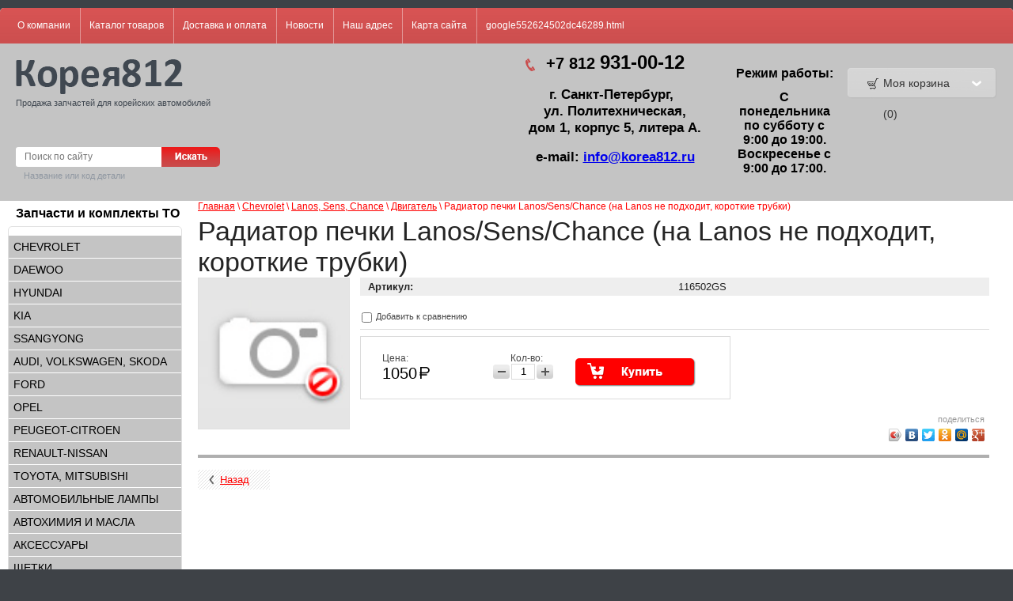

--- FILE ---
content_type: text/html; charset=utf-8
request_url: http://korea812.ru/magazin/product/radiator-pechki-lanos-sens-chance
body_size: 14059
content:
<!DOCTYPE html>
<html lang="ru">
<head>
<meta name="robots" content="all"/>
<meta http-equiv="Content-Type" content="text/html; charset=UTF-8" />
<title>Радиатор печки Lanos/Sens/Chance (на Lanos не подходит, короткие трубки)</title>
<meta name="description" content="Радиатор печки Lanos/Sens/Chance (на Lanos не подходит, короткие трубки)" />
<meta name="keywords" content="Радиатор печки Lanos/Sens/Chance (на Lanos не подходит, короткие трубки)" />
<meta name='wmail-verification' content='aa541131c6148439' />
<meta name='wmail-verification' content='03a9bb31ee50bf8c' />
<meta name="google-site-verification" content="d7w4upeKjjD67n8PDTycKoljX4Ak6GHZCv_Fi9l0AVw" />
<meta name='yandex-verification' content='76c4027d17444cb0' />
<link rel="canonical" href="/magazin/product/radiator-pechki-lanos-sens-chance"/>
<link type="text/css" rel="stylesheet" href="/g/css/styles_articles_tpl.css" />
<link rel='stylesheet' type='text/css' href='/shared/highslide-4.1.13/highslide.min.css'/>
<script type='text/javascript' src='/shared/highslide-4.1.13/highslide-full.packed.js'></script>
<script type='text/javascript'>
hs.graphicsDir = '/shared/highslide-4.1.13/graphics/';
hs.outlineType = null;
hs.showCredits = false;
hs.lang={cssDirection:'ltr',loadingText:'Загрузка...',loadingTitle:'Кликните чтобы отменить',focusTitle:'Нажмите чтобы перенести вперёд',fullExpandTitle:'Увеличить',fullExpandText:'Полноэкранный',previousText:'Предыдущий',previousTitle:'Назад (стрелка влево)',nextText:'Далее',nextTitle:'Далее (стрелка вправо)',moveTitle:'Передвинуть',moveText:'Передвинуть',closeText:'Закрыть',closeTitle:'Закрыть (Esc)',resizeTitle:'Восстановить размер',playText:'Слайд-шоу',playTitle:'Слайд-шоу (пробел)',pauseText:'Пауза',pauseTitle:'Приостановить слайд-шоу (пробел)',number:'Изображение %1/%2',restoreTitle:'Нажмите чтобы посмотреть картинку, используйте мышь для перетаскивания. Используйте клавиши вперёд и назад'};</script>

<!-- 46b9544ffa2e5e73c3c971fe2ede35a5 -->
<script type='text/javascript' src='/shared/s3/js/lang/ru.js'></script>
<script type='text/javascript' src='/shared/s3/js/common.min.js'></script>
<link rel='stylesheet' type='text/css' href='/shared/s3/css/calendar.css' />
<!--s3_require-->
<link rel="stylesheet" href="/g/basestyle/1.0.1/user/user.css" type="text/css"/>
<link rel="stylesheet" href="/g/basestyle/1.0.1/user/user.blue.css" type="text/css"/>
<script type="text/javascript" src="/g/basestyle/1.0.1/user/user.js" async></script>
<!--/s3_require-->

<link href="/g/shop2/shop2.css" rel="stylesheet" type="text/css" />
<link href="/g/shop2/comments/comments.less.css" rel="stylesheet" type="text/css" />
<link rel="stylesheet" type="text/css" href="/g/shop2/elements.less.css">

	<script type="text/javascript" src="/g/jquery/jquery-1.7.2.min.js" charset="utf-8"></script>


<script type="text/javascript" src="/g/shop2/shop2.packed.js"></script>
<script type="text/javascript" src="/g/printme.js" charset="utf-8"></script>
<script type="text/javascript" src="/g/no_cookies.js" charset="utf-8"></script>
<script type="text/javascript" src="/g/shop2v2/default/js/baron.min.js"></script>
<script type="text/javascript" src="/g/shop2/shop2custom.js" charset="utf-8"></script>
<script type="text/javascript" src="/g/shop2/disable.params.shop2.js" charset="utf-8"></script>
<script type="text/javascript">
	shopClient.uri = '/magazin';
	shopClient.mode = 'product';
        	shop2.apiHash = {"getPromoProducts":"6a2c94fa0da8e4d5ff11f22fecf5f86c","cartAddItem":"6f50b6601853577dbafc4b481762a853","getSearchMatches":"7547bbf6901e06d053cf079c7e594f7c","getFolderCustomFields":"5d2704c70cf4e42913629b37e1ca21ca","getProductListItem":"5c0f5f88d7355d652b3f521a079eabd7","cartRemoveItem":"ef4212d66a0a8e9c116fa038f43195f6","cartUpdate":"4a46eb90f308123816908d7ef5be669d","cartRemoveCoupon":"860a673a0d1684e0fcf950f58f8d90a7","cartAddCoupon":"b18f8e7de7adf8f24ef4f9b769289bfc","deliveryCalc":"0452f20511d0425961b6fb65c4e0f446","printOrder":"0a9fbdc1211898400eebdae5f48acfea","cancelOrder":"bcb2dbf999cbc48e34b3a0bbb504ed2a","cancelOrderNotify":"a91a22cd15670db2ecf70eec7e8632c4","repeatOrder":"028876353659fa5f70736cce36ef59e8","paymentMethods":"25e8ecbe218d867603f8f2d637702597","compare":"8e32db150f5621d7e1c37fc0fa33a27c"};
</script><link type="text/css" rel="stylesheet" href="/t/v603/images/shop2.css" />
<script type="text/javascript" charset="utf-8" src="/t/v603/images/shop2.js"></script>
<script type="text/javascript">
    hs.align = 'center';
    hs.transitions = ['expand', 'crossfade'];
    hs.outlineType = 'rounded-white';
    hs.fadeInOut = true;
    hs.dimmingOpacity = 0.75;   
</script>
<!--[if lt IE 9]>
<script type="text/javascript" charset="utf-8" src="http://html5shiv.googlecode.com/svn/trunk/html5.js"></script>
<![endif]-->
<script type="text/javascript" src="/t/v603/images/popup.menu.js"></script>

<script>
$(function(){
	$('.sidebar-menu>li>a').click(function() {
		$(this).parent().toggleClass('active').siblings().removeClass('active');
		var ul = $(this).parents('li:first').find('ul:first');
		if (ul.get(0) && !$(this).parent().is('.active')) {
			ul.slideToggle().parent().siblings().find('ul:first').slideUp();
			return false;
		}
		return true;
	});
	$('#current').find('ul:first').show();
	$('#current').parents('ul').show();
	$('#current').parents('li').addClass('active');
	$('#current').addClass('active');
$('.sidebar-menu>li>ul ul').hide();
    $('.sidebar-menu>li>ul').popUpMenu({
        direction: "right"
    });
});
</script>

<link type="text/css" rel="stylesheet" href="/t/v603/images/bdr_style.scss.css" />
<link type="text/css" rel="stylesheet" href="/t/v603/images/styles.css" />
<link rel="stylesheet" href="/t/v603/images/css/site.addons.scss.css">
</head>
<body>
    <div class="wrapper">
        <div class="container">
            <header>
                <div class="top-line">
                                        <nav>
                        <ul class="top-menu">
                                                            <li><a href="/about">О компании</a></li>
                                                            <li><a href="/">Каталог товаров</a></li>
                                                            <li><a href="/paydelivery">Доставка и оплата</a></li>
                                                            <li><a href="/news">Новости</a></li>
                                                            <li><a href="/nash-adres">Наш адрес</a></li>
                                                            <li><a href="/karta-sayta">Карта сайта</a></li>
                                                            <li><a href="/google552624502dc46289.html">google552624502dc46289.html</a></li>
                                                    </ul>
                    </nav>
                                                        </div>
                <div class="clear-block"></div>
                <div class="bottom-line">
                    <!--<a class="logo" href="http://korea812.ru">
                        <img src="" alt="" />
                    </a>-->
                    <div class="company-name">
                    	<div class="top_part">
	                        <a href="http://korea812.ru"><img src="/t/v603/images/logo.png" alt=""></a>
	                        <span>Продажа запчастей для корейских автомобилей</span>
                        </div>
						<div class="search-block">
							<form class="search" action="/magazin/search" enctype="multipart/form-data">
								<input type="hidden" name="sort_by" value=""/>
								<div>
								<input class="input-field" type="text" name="search_text" value="" placeholder="Поиск по сайту" />
								<input class="serach-btn" type="submit" value="Искать"/>
								</div>
								<span>Название или код детали</span>
							<re-captcha data-captcha="recaptcha"
     data-name="captcha"
     data-sitekey="6LddAuIZAAAAAAuuCT_s37EF11beyoreUVbJlVZM"
     data-lang="ru"
     data-rsize="invisible"
     data-type="image"
     data-theme="light"></re-captcha></form>
							
														
														<div class="clear-block"></div>
						</div>
                    </div>
                    <div class="header_image">
                    	<div class="inner"><a href="#"><img src=""></a></div>
                    </div>
                    <div class="phone-block">
                        <p><span style="font-size:15pt;"><strong>+7 812&nbsp;</strong></span><span style="font-size:18pt;"><strong>931-00-12</strong></span></p>

<h3><br />
<span style="font-size:13pt;">г. Санкт-Петербург, &nbsp;</span></h3>

<h3><span style="font-size:13pt;">ул. Политехническая,</span></h3>

<h3><span style="font-size:13pt;">дом&nbsp;1, корпус&nbsp;5, литера&nbsp;А.</span></h3>

<p>&nbsp;</p>

<p><span style="font-size: 13pt;">e-mail:&nbsp;</span><a href="mailto:info@korea812.ru" style="font-size: 13pt;">info@korea812.ru</a></p>

<p>&nbsp;</p>
                    </div>
                     <div class="dop-text">
                             Режим работы:                        
                            <div class="dop-text-body"><p>С понедельника по субботу с 9:00 до 19:00. Воскресенье с 9:00 до 17:00.</p>

<p>&nbsp;</p></div>                       
                    </div>
                     <div id="shop2-cart-preview" class="my_cart_block">
    <div class="cart-block">
        <div class="title-container">
            <div class="cart-title">
                <a class="cart-link " href="javascript: void(0)">Моя корзина (0)<ins></ins></a>
            </div>
        </div>
        <div class="dropdown-cart ">
            <div class="content-drop">
                <p><span>Товаров:</span> 0</p>
                <p><span>На сумму:</span> 0 <span class="price"><svg xmlns="http://www.w3.org/2000/svg" xmlns:xlink="http://www.w3.org/1999/xlink" preserveAspectRatio="xMidYMid" width="13" height="15" viewBox="0 0 11 13">
                    <path d="M6.826,7.150 C9.125,7.150 10.989,5.549 10.989,3.575 C10.989,1.601 9.125,0.000 6.826,0.000 C6.826,0.000 0.771,0.000 0.771,0.000 C0.771,0.000 0.771,5.850 0.771,5.850 C0.771,5.850 0.014,5.850 0.014,5.850 C0.014,5.850 0.014,7.150 0.014,7.150 C0.014,7.150 0.771,7.150 0.771,7.150 C0.771,7.150 0.771,7.930 0.771,7.930 C0.771,7.930 0.014,7.930 0.014,7.930 C0.014,7.930 0.014,9.230 0.014,9.230 C0.014,9.230 0.771,9.230 0.771,9.230 C0.771,9.230 0.771,13.000 0.771,13.000 C0.771,13.000 2.285,13.000 2.285,13.000 C2.285,13.000 2.285,9.230 2.285,9.230 C2.285,9.230 8.037,9.230 8.037,9.230 C8.037,9.230 8.037,7.930 8.037,7.930 C8.037,7.930 2.285,7.930 2.285,7.930 C2.285,7.930 2.285,7.150 2.285,7.150 C2.285,7.150 6.826,7.150 6.826,7.150 ZM2.285,1.300 C2.285,1.300 6.826,1.300 6.826,1.300 C8.289,1.300 9.475,2.319 9.475,3.575 C9.475,4.831 8.289,5.850 6.826,5.850 C6.826,5.850 2.285,5.850 2.285,5.850 C2.285,5.850 2.285,1.300 2.285,1.300 Z" fill-rule="evenodd" fill="#fff"/>
                                </svg></span></p>

                <a href="/magazin/cart" class="checkout">
                    <span class="left-pic"></span>
                    <span class="center-pic">Оформить заказ »</span>
                    <span class="right-pic"></span>
                </a>
            </div>
        </div>
    </div>
</div>					                </div>
            </header>
			<div class="f-result"><div id="ya-site-results" onclick="return {'tld': 'ru','language': 'ru','encoding': '','htmlcss': '1.x','updatehash': true}"></div><script type="text/javascript">(function(w,d,c){var s=d.createElement('script'),h=d.getElementsByTagName('script')[0];s.type='text/javascript';s.async=true;s.charset='utf-8';s.src=(d.location.protocol==='https:'?'https:':'http:')+'//site.yandex.net/v2.0/js/all.js';h.parentNode.insertBefore(s,h);(w[c]||(w[c]=[])).push(function(){Ya.Site.Results.init();})})(window,document,'yandex_site_callbacks');</script></div>
            <section class="main-content">

                <table class="content">
                    <tbody>
                        <tr>
                            <td class="sidebar">

                                                                <nav>
                                <div class="folder_title">Запчасти и комплекты ТО</div>
<ul  class="sidebar-menu">
	
                                                                                                  <li class="level-2 has" ><a href="/magazin/folder/chevrolet">Chevrolet</a>
                                                                        <ul>
                                                                                                      <li class="level-3 has" ><a href="/magazin/folder/aveo"><span>Aveo</span></a>
                                                                         <ul>
                                                                                                       <li class="level-4 " ><a href="/magazin/folder/zapchasti-dlya-to"><span>Запчасти для ТО</span></a>
                                                                         </li>
                                                                                                                   <li class="level-4 " ><a href="/magazin/folder/dvigatel"><span>Двигатель</span></a>
                                                                         </li>
                                                                                                                   <li class="level-4 " ><a href="/magazin/folder/transmissiya"><span>Трансмиссия</span></a>
                                                                         </li>
                                                                                                                   <li class="level-4 " ><a href="/magazin/folder/podveska-khodovaya-chast"><span>Подвеска, ходовая часть</span></a>
                                                                         </li>
                                                                                                                   <li class="level-4 " ><a href="/magazin/folder/kuzovnyye-elementy"><span>Кузовные элементы</span></a>
                                                                         </li>
                                                                                                                   <li class="level-4 " ><a href="/magazin/folder/elementy-salona-1"><span>Элементы салона</span></a>
                                                                         </li>
                                                                                                                   <li class="level-4 " ><a href="/magazin/folder/elektrika"><span>Электрика</span></a>
                                                                         </li>
                                                                                                                   <li class="level-4 " ><a href="/magazin/folder/aksessuary"><span>Аксессуары</span></a>
                                                                         </li>
                            </ul></li>
                                                                                                                  <li class="level-3 has" ><a href="/magazin/folder/captiva"><span>Captiva</span></a>
                                                                         <ul>
                                                                                                       <li class="level-4 " ><a href="/magazin/folder/zapchasti-dlya-to-35"><span>Запчасти для ТО</span></a>
                                                                         </li>
                                                                                                                   <li class="level-4 " ><a href="/magazin/folder/dvigatel-32"><span>Двигатель</span></a>
                                                                         </li>
                                                                                                                   <li class="level-4 " ><a href="/magazin/folder/transmissiya-31"><span>Трансмиссия</span></a>
                                                                         </li>
                                                                                                                   <li class="level-4 " ><a href="/magazin/folder/podveska-khodovaya-chast-31"><span>Подвеска, ходовая часть</span></a>
                                                                         </li>
                                                                                                                   <li class="level-4 " ><a href="/magazin/folder/kuzovnyye-elementy-29"><span>Кузовные элементы</span></a>
                                                                         </li>
                                                                                                                   <li class="level-4 " ><a href="/magazin/folder/elementy-salona-31"><span>Элементы салона</span></a>
                                                                         </li>
                                                                                                                   <li class="level-4 " ><a href="/magazin/folder/elektrika-30"><span>Электрика</span></a>
                                                                         </li>
                                                                                                                   <li class="level-4 " ><a href="/magazin/folder/aksessuary-31"><span>Аксессуары</span></a>
                                                                         </li>
                            </ul></li>
                                                                                                                  <li class="level-3 has" ><a href="/magazin/folder/cobalt"><span>Cobalt</span></a>
                                                                         <ul>
                                                                                                       <li class="level-4 " ><a href="/magazin/folder/zapchasti-dlya-to-2"><span>Запчасти для ТО</span></a>
                                                                         </li>
                                                                                                                   <li class="level-4 " ><a href="/magazin/folder/dvigatel-1"><span>Двигатель</span></a>
                                                                         </li>
                                                                                                                   <li class="level-4 " ><a href="/magazin/folder/transmissiya-1"><span>Трансмиссия</span></a>
                                                                         </li>
                                                                                                                   <li class="level-4 " ><a href="/magazin/folder/podveska-khodovaya-chast-1"><span>Подвеска, ходовая часть</span></a>
                                                                         </li>
                                                                                                                   <li class="level-4 " ><a href="/magazin/folder/kuzovnyye-elementy-1"><span>Кузовные элементы</span></a>
                                                                         </li>
                                                                                                                   <li class="level-4 " ><a href="/magazin/folder/elementy-salona-2"><span>Элементы салона</span></a>
                                                                         </li>
                                                                                                                   <li class="level-4 " ><a href="/magazin/folder/elektrika-1"><span>Электрика</span></a>
                                                                         </li>
                                                                                                                   <li class="level-4 " ><a href="/magazin/folder/aksessuary-1"><span>Аксессуары</span></a>
                                                                         </li>
                            </ul></li>
                                                                                                                  <li class="level-3 has" ><a href="/magazin/folder/cruze"><span>Cruze</span></a>
                                                                         <ul>
                                                                                                       <li class="level-4 " ><a href="/magazin/folder/zapchasti-dlya-to-3"><span>Запчасти для ТО</span></a>
                                                                         </li>
                                                                                                                   <li class="level-4 " ><a href="/magazin/folder/dvigatel-3"><span>Двигатель</span></a>
                                                                         </li>
                                                                                                                   <li class="level-4 " ><a href="/magazin/folder/transmissiya-2"><span>Трансмиссия</span></a>
                                                                         </li>
                                                                                                                   <li class="level-4 " ><a href="/magazin/folder/podveska-khodovaya-chast-2"><span>Подвеска, ходовая часть</span></a>
                                                                         </li>
                                                                                                                   <li class="level-4 " ><a href="/magazin/folder/kuzovnyye-elementy-2"><span>Кузовные элементы</span></a>
                                                                         </li>
                                                                                                                   <li class="level-4 " ><a href="/magazin/folder/elementy-salona-3"><span>Элементы салона</span></a>
                                                                         </li>
                                                                                                                   <li class="level-4 " ><a href="/magazin/folder/elektrika-2"><span>Электрика</span></a>
                                                                         </li>
                                                                                                                   <li class="level-4 " ><a href="/magazin/folder/aksessuary-2"><span>Аксессуары</span></a>
                                                                         </li>
                            </ul></li>
                                                                                                                  <li class="level-3 has" ><a href="/magazin/folder/epica"><span>Epica</span></a>
                                                                         <ul>
                                                                                                       <li class="level-4 " ><a href="/magazin/folder/zapchasti-dlya-to-37"><span>Запчасти для ТО</span></a>
                                                                         </li>
                                                                                                                   <li class="level-4 " ><a href="/magazin/folder/dvigatel-34"><span>Двигатель</span></a>
                                                                         </li>
                                                                                                                   <li class="level-4 " ><a href="/magazin/folder/transmissiya-33"><span>Трансмиссия</span></a>
                                                                         </li>
                                                                                                                   <li class="level-4 " ><a href="/magazin/folder/podveska-khodovaya-chast-33"><span>Подвеска, ходовая часть</span></a>
                                                                         </li>
                                                                                                                   <li class="level-4 " ><a href="/magazin/folder/kuzovnyye-elementy-31"><span>Кузовные элементы</span></a>
                                                                         </li>
                                                                                                                   <li class="level-4 " ><a href="/magazin/folder/elementy-salona-33"><span>Элементы салона</span></a>
                                                                         </li>
                                                                                                                   <li class="level-4 " ><a href="/magazin/folder/elektrika-32"><span>Электрика</span></a>
                                                                         </li>
                                                                                                                   <li class="level-4 " ><a href="/magazin/folder/aksessuary-33"><span>Аксессуары</span></a>
                                                                         </li>
                            </ul></li>
                                                                                                                  <li class="level-3 has" ><a href="/magazin/folder/lacetti"><span>Lacetti</span></a>
                                                                         <ul>
                                                                                                       <li class="level-4 " ><a href="/magazin/folder/zapchasti-dlya-to-4"><span>Запчасти для ТО</span></a>
                                                                         </li>
                                                                                                                   <li class="level-4 " ><a href="/magazin/folder/dvigatel-4"><span>Двигатель</span></a>
                                                                         </li>
                                                                                                                   <li class="level-4 " ><a href="/magazin/folder/transmissiya-3"><span>Трансмиссия</span></a>
                                                                         </li>
                                                                                                                   <li class="level-4 " ><a href="/magazin/folder/podveska-khodovaya-chast-3"><span>Подвеска, ходовая часть</span></a>
                                                                         </li>
                                                                                                                   <li class="level-4 " ><a href="/magazin/folder/kuzovnyye-elementy-3"><span>Кузовные элементы</span></a>
                                                                         </li>
                                                                                                                   <li class="level-4 " ><a href="/magazin/folder/elementy-salona-4"><span>Элементы салона</span></a>
                                                                         </li>
                                                                                                                   <li class="level-4 " ><a href="/magazin/folder/elektrika-3"><span>Электрика</span></a>
                                                                         </li>
                                                                                                                   <li class="level-4 " ><a href="/magazin/folder/aksessuary-3"><span>Аксессуары</span></a>
                                                                         </li>
                            </ul></li>
                                                                                                                  <li class="level-3 has" ><a href="/magazin/folder/lanos-sens-chance"><span>Lanos, Sens, Chance</span></a>
                                                                         <ul>
                                                                                                       <li class="level-4 " ><a href="/magazin/folder/zapchasti-dlya-to-8"><span>Запчасти для ТО</span></a>
                                                                         </li>
                                                                                                                   <li class="level-4 " ><a href="/magazin/folder/dvigatel-8"><span>Двигатель</span></a>
                                                                         </li>
                                                                                                                   <li class="level-4 " ><a href="/magazin/folder/transmissiya-7"><span>Трансмиссия</span></a>
                                                                         </li>
                                                                                                                   <li class="level-4 " ><a href="/magazin/folder/podveska-khodovaya-chast-7"><span>Подвеска, ходовая часть</span></a>
                                                                         </li>
                                                                                                                   <li class="level-4 " ><a href="/magazin/folder/kuzovnyye-zapchasti-i-optika"><span>Кузовные элементы</span></a>
                                                                         </li>
                                                                                                                   <li class="level-4 " ><a href="/magazin/folder/elementy-salona-8"><span>Элементы салона</span></a>
                                                                         </li>
                                                                                                                   <li class="level-4 " ><a href="/magazin/folder/elektrooborudovaniye"><span>Электрика</span></a>
                                                                         </li>
                                                                                                                   <li class="level-4 " ><a href="/magazin/folder/aksessuary-7"><span>Аксессуары</span></a>
                                                                         </li>
                            </ul></li>
                                                                                                                  <li class="level-3 has" ><a href="/magazin/folder/orlando"><span>Orlando</span></a>
                                                                         <ul>
                                                                                                       <li class="level-4 " ><a href="/magazin/folder/zapchasti-dlya-to-36"><span>Запчасти для ТО</span></a>
                                                                         </li>
                                                                                                                   <li class="level-4 " ><a href="/magazin/folder/dvigatel-33"><span>Двигатель</span></a>
                                                                         </li>
                                                                                                                   <li class="level-4 " ><a href="/magazin/folder/transmissiya-32"><span>Трансмиссия</span></a>
                                                                         </li>
                                                                                                                   <li class="level-4 " ><a href="/magazin/folder/podveska-khodovaya-chast-32"><span>Подвеска, ходовая часть</span></a>
                                                                         </li>
                                                                                                                   <li class="level-4 " ><a href="/magazin/folder/kuzovnyye-elementy-30"><span>Кузовные элементы</span></a>
                                                                         </li>
                                                                                                                   <li class="level-4 " ><a href="/magazin/folder/elementy-salona-32"><span>Элементы салона</span></a>
                                                                         </li>
                                                                                                                   <li class="level-4 " ><a href="/magazin/folder/elektrika-31"><span>Электрика</span></a>
                                                                         </li>
                                                                                                                   <li class="level-4 " ><a href="/magazin/folder/aksessuary-32"><span>Аксессуары</span></a>
                                                                         </li>
                            </ul></li>
                                                                                                                  <li class="level-3 has" ><a href="/magazin/folder/sperk"><span>Spark</span></a>
                                                                         <ul>
                                                                                                       <li class="level-4 " ><a href="/magazin/folder/zapchasti-dlya-to-5"><span>Запчасти для ТО</span></a>
                                                                         </li>
                                                                                                                   <li class="level-4 " ><a href="/magazin/folder/dvigatel-5"><span>Двигатель</span></a>
                                                                         </li>
                                                                                                                   <li class="level-4 " ><a href="/magazin/folder/transmissiya-4"><span>Трансмиссия</span></a>
                                                                         </li>
                                                                                                                   <li class="level-4 " ><a href="/magazin/folder/podveska-khodovaya-chast-4"><span>Подвеска, ходовая часть</span></a>
                                                                         </li>
                                                                                                                   <li class="level-4 " ><a href="/magazin/folder/kuzovnyye-elementy-4"><span>Кузовные элементы</span></a>
                                                                         </li>
                                                                                                                   <li class="level-4 " ><a href="/magazin/folder/elementy-salona-5"><span>Элементы салона</span></a>
                                                                         </li>
                                                                                                                   <li class="level-4 " ><a href="/magazin/folder/elektrika-4"><span>Электрика</span></a>
                                                                         </li>
                                                                                                                   <li class="level-4 " ><a href="/magazin/folder/aksessuary-4"><span>Аксессуары</span></a>
                                                                         </li>
                            </ul></li>
                            </ul></li>
                                                                                                                  <li class="level-2 has" ><a href="/magazin/folder/daewoo">Daewoo</a>
                                                                        <ul>
                                                                                                      <li class="level-3 has" ><a href="/magazin/folder/gentra"><span>Gentra</span></a>
                                                                         <ul>
                                                                                                       <li class="level-4 " ><a href="/magazin/folder/zapchasti-dlya-to-39"><span>Запчасти для ТО</span></a>
                                                                         </li>
                                                                                                                   <li class="level-4 " ><a href="/magazin/folder/dvigatel-36"><span>Двигатель</span></a>
                                                                         </li>
                                                                                                                   <li class="level-4 " ><a href="/magazin/folder/transmissiya-35"><span>Трансмиссия</span></a>
                                                                         </li>
                                                                                                                   <li class="level-4 " ><a href="/magazin/folder/podveska-khodovaya-chast-35"><span>Подвеска, ходовая часть</span></a>
                                                                         </li>
                                                                                                                   <li class="level-4 " ><a href="/magazin/folder/kuzovnyye-elementy-33"><span>Кузовные элементы</span></a>
                                                                         </li>
                                                                                                                   <li class="level-4 " ><a href="/magazin/folder/elementy-salona-35"><span>Элементы салона</span></a>
                                                                         </li>
                                                                                                                   <li class="level-4 " ><a href="/magazin/folder/elektrika-34"><span>Электрика</span></a>
                                                                         </li>
                                                                                                                   <li class="level-4 " ><a href="/magazin/folder/aksessuary-35"><span>Аксессуары</span></a>
                                                                         </li>
                            </ul></li>
                                                                                                                  <li class="level-3 has" ><a href="/magazin/folder/matiz"><span>Matiz</span></a>
                                                                         <ul>
                                                                                                       <li class="level-4 " ><a href="/magazin/folder/zapchasti-dlya-to-6"><span>Запчасти для ТО</span></a>
                                                                         </li>
                                                                                                                   <li class="level-4 " ><a href="/magazin/folder/dvigatel-6"><span>Двигатель</span></a>
                                                                         </li>
                                                                                                                   <li class="level-4 " ><a href="/magazin/folder/transmissiya-5"><span>Трансмиссия</span></a>
                                                                         </li>
                                                                                                                   <li class="level-4 " ><a href="/magazin/folder/podveska-khodovaya-chast-5"><span>Подвеска, ходовая часть</span></a>
                                                                         </li>
                                                                                                                   <li class="level-4 " ><a href="/magazin/folder/kuzovnyye-elementy-5"><span>Кузовные элементы</span></a>
                                                                         </li>
                                                                                                                   <li class="level-4 " ><a href="/magazin/folder/elementy-salona-6"><span>Элементы салона</span></a>
                                                                         </li>
                                                                                                                   <li class="level-4 " ><a href="/magazin/folder/elektrika-5"><span>Электрика</span></a>
                                                                         </li>
                                                                                                                   <li class="level-4 " ><a href="/magazin/folder/aksessuary-5"><span>Аксессуары</span></a>
                                                                         </li>
                            </ul></li>
                                                                                                                  <li class="level-3 has" ><a href="/magazin/folder/nexia"><span>Nexia</span></a>
                                                                         <ul>
                                                                                                       <li class="level-4 " ><a href="/magazin/folder/zapchasti-dlya-to-7"><span>Запчасти для ТО</span></a>
                                                                         </li>
                                                                                                                   <li class="level-4 " ><a href="/magazin/folder/dvigatel-7"><span>Двигатель</span></a>
                                                                         </li>
                                                                                                                   <li class="level-4 " ><a href="/magazin/folder/transmissiya-6"><span>Трансмиссия</span></a>
                                                                         </li>
                                                                                                                   <li class="level-4 " ><a href="/magazin/folder/podveska-khodovaya-chast-6"><span>Подвеска, ходовая часть</span></a>
                                                                         </li>
                                                                                                                   <li class="level-4 " ><a href="/magazin/folder/kuzovnyye-elementy-6"><span>Кузовные элементы</span></a>
                                                                         </li>
                                                                                                                   <li class="level-4 " ><a href="/magazin/folder/elementy-salona-7"><span>Элементы салона</span></a>
                                                                         </li>
                                                                                                                   <li class="level-4 " ><a href="/magazin/folder/elektrika-6"><span>Электрика</span></a>
                                                                         </li>
                                                                                                                   <li class="level-4 " ><a href="/magazin/folder/aksessuary-6"><span>Аксессуары</span></a>
                                                                         </li>
                            </ul></li>
                            </ul></li>
                                                                                                                  <li class="level-2 has" ><a href="/magazin/folder/hyundai">Hyundai</a>
                                                                        <ul>
                                                                                                      <li class="level-3 has" ><a href="/magazin/folder/accent"><span>Accent</span></a>
                                                                         <ul>
                                                                                                       <li class="level-4 " ><a href="/magazin/folder/zapchasti-dlya-to-12"><span>Запчасти для ТО</span></a>
                                                                         </li>
                                                                                                                   <li class="level-4 " ><a href="/magazin/folder/dvigatel-12"><span>Двигатель</span></a>
                                                                         </li>
                                                                                                                   <li class="level-4 " ><a href="/magazin/folder/transmissiya-11"><span>Трансмиссия</span></a>
                                                                         </li>
                                                                                                                   <li class="level-4 " ><a href="/magazin/folder/podveska-khodovaya-chast-11"><span>Подвеска, ходовая часть</span></a>
                                                                         </li>
                                                                                                                   <li class="level-4 " ><a href="/magazin/folder/kuzovnyye-elementy-10"><span>Кузовные элементы</span></a>
                                                                         </li>
                                                                                                                   <li class="level-4 " ><a href="/magazin/folder/elementy-salona-11"><span>Элементы салона</span></a>
                                                                         </li>
                                                                                                                   <li class="level-4 " ><a href="/magazin/folder/elektrika-10"><span>Электрика</span></a>
                                                                         </li>
                                                                                                                   <li class="level-4 " ><a href="/magazin/folder/aksessuary-11"><span>Аксессуары</span></a>
                                                                         </li>
                            </ul></li>
                                                                                                                  <li class="level-3 has" ><a href="/magazin/folder/elantra"><span>Elantra</span></a>
                                                                         <ul>
                                                                                                       <li class="level-4 " ><a href="/magazin/folder/zapchasti-dlya-to-13"><span>Запчасти для ТО</span></a>
                                                                         </li>
                                                                                                                   <li class="level-4 " ><a href="/magazin/folder/dvigatel-13"><span>Двигатель</span></a>
                                                                         </li>
                                                                                                                   <li class="level-4 " ><a href="/magazin/folder/transmissiya-12"><span>Трансмиссия</span></a>
                                                                         </li>
                                                                                                                   <li class="level-4 " ><a href="/magazin/folder/podveska-khodovaya-chast-12"><span>Подвеска, ходовая часть</span></a>
                                                                         </li>
                                                                                                                   <li class="level-4 " ><a href="/magazin/folder/kuzovnyye-elementy-11"><span>Кузовные элементы</span></a>
                                                                         </li>
                                                                                                                   <li class="level-4 " ><a href="/magazin/folder/elementy-salona-12"><span>Элементы салона</span></a>
                                                                         </li>
                                                                                                                   <li class="level-4 " ><a href="/magazin/folder/elektrika-11"><span>Электрика</span></a>
                                                                         </li>
                                                                                                                   <li class="level-4 " ><a href="/magazin/folder/aksessuary-12"><span>Аксессуары</span></a>
                                                                         </li>
                            </ul></li>
                                                                                                                  <li class="level-3 has" ><a href="/magazin/folder/getz"><span>Getz</span></a>
                                                                         <ul>
                                                                                                       <li class="level-4 " ><a href="/magazin/folder/zapchasti-dlya-to-14"><span>Запчасти для ТО</span></a>
                                                                         </li>
                                                                                                                   <li class="level-4 " ><a href="/magazin/folder/dvigatel-14"><span>Двигатель</span></a>
                                                                         </li>
                                                                                                                   <li class="level-4 " ><a href="/magazin/folder/transmissiya-13"><span>Трансмиссия</span></a>
                                                                         </li>
                                                                                                                   <li class="level-4 " ><a href="/magazin/folder/podveska-khodovaya-chast-13"><span>Подвеска, ходовая часть</span></a>
                                                                         </li>
                                                                                                                   <li class="level-4 " ><a href="/magazin/folder/kuzovnyye-elementy-12"><span>Кузовные элементы</span></a>
                                                                         </li>
                                                                                                                   <li class="level-4 " ><a href="/magazin/folder/elementy-salona-13"><span>Элементы салона</span></a>
                                                                         </li>
                                                                                                                   <li class="level-4 " ><a href="/magazin/folder/elektrika-12"><span>Электрика</span></a>
                                                                         </li>
                                                                                                                   <li class="level-4 " ><a href="/magazin/folder/aksessuary-13"><span>Аксессуары</span></a>
                                                                         </li>
                            </ul></li>
                                                                                                                  <li class="level-3 has" ><a href="/magazin/folder/h1-grand-starex"><span>H1/Grand Starex</span></a>
                                                                         <ul>
                                                                                                       <li class="level-4 " ><a href="/magazin/folder/zapchasti-dlya-to-15"><span>Запчасти для ТО</span></a>
                                                                         </li>
                                                                                                                   <li class="level-4 " ><a href="/magazin/folder/dvigatel-15"><span>Двигатель</span></a>
                                                                         </li>
                                                                                                                   <li class="level-4 " ><a href="/magazin/folder/transmissiya-14"><span>Трансмиссия</span></a>
                                                                         </li>
                                                                                                                   <li class="level-4 " ><a href="/magazin/folder/podveska-khodovaya-chast-14"><span>Подвеска, ходовая часть</span></a>
                                                                         </li>
                                                                                                                   <li class="level-4 " ><a href="/magazin/folder/kuzovnyye-elementy-13"><span>Кузовные элементы</span></a>
                                                                         </li>
                                                                                                                   <li class="level-4 " ><a href="/magazin/folder/elementy-salona-14"><span>Элементы салона</span></a>
                                                                         </li>
                                                                                                                   <li class="level-4 " ><a href="/magazin/folder/elektrika-13"><span>Электрика</span></a>
                                                                         </li>
                                                                                                                   <li class="level-4 " ><a href="/magazin/folder/aksessuary-14"><span>Аксессуары</span></a>
                                                                         </li>
                            </ul></li>
                                                                                                                  <li class="level-3 has" ><a href="/magazin/folder/ix35"><span>ix35</span></a>
                                                                         <ul>
                                                                                                       <li class="level-4 " ><a href="/magazin/folder/zapchasti-dlya-to-16"><span>Запчасти для ТО</span></a>
                                                                         </li>
                                                                                                                   <li class="level-4 " ><a href="/magazin/folder/dvigatel-16"><span>Двигатель</span></a>
                                                                         </li>
                                                                                                                   <li class="level-4 " ><a href="/magazin/folder/transmissiya-15"><span>Трансмиссия</span></a>
                                                                         </li>
                                                                                                                   <li class="level-4 " ><a href="/magazin/folder/podveska-khodovaya-chast-15"><span>Подвеска, ходовая часть</span></a>
                                                                         </li>
                                                                                                                   <li class="level-4 " ><a href="/magazin/folder/kuzovnyye-elementy-14"><span>Кузовные элементы</span></a>
                                                                         </li>
                                                                                                                   <li class="level-4 " ><a href="/magazin/folder/elementy-salona-15"><span>Элементы салона</span></a>
                                                                         </li>
                                                                                                                   <li class="level-4 " ><a href="/magazin/folder/elektrika-14"><span>Электрика</span></a>
                                                                         </li>
                                                                                                                   <li class="level-4 " ><a href="/magazin/folder/aksessuary-15"><span>Аксессуары</span></a>
                                                                         </li>
                            </ul></li>
                                                                                                                  <li class="level-3 has" ><a href="/magazin/folder/matrix"><span>Matrix</span></a>
                                                                         <ul>
                                                                                                       <li class="level-4 " ><a href="/magazin/folder/zapchasti-dlya-to-17"><span>Запчасти для ТО</span></a>
                                                                         </li>
                                                                                                                   <li class="level-4 " ><a href="/magazin/folder/dvigatel-17"><span>Двигатель</span></a>
                                                                         </li>
                                                                                                                   <li class="level-4 " ><a href="/magazin/folder/transmissiya-16"><span>Трансмиссия</span></a>
                                                                         </li>
                                                                                                                   <li class="level-4 " ><a href="/magazin/folder/podveska-khodovaya-chast-16"><span>Подвеска, ходовая часть</span></a>
                                                                         </li>
                                                                                                                   <li class="level-4 " ><a href="/magazin/folder/kuzovnyye-elementy-15"><span>Кузовные элементы</span></a>
                                                                         </li>
                                                                                                                   <li class="level-4 " ><a href="/magazin/folder/elementy-salona-16"><span>Элементы салона</span></a>
                                                                         </li>
                                                                                                                   <li class="level-4 " ><a href="/magazin/folder/elektrika-15"><span>Электрика</span></a>
                                                                         </li>
                                                                                                                   <li class="level-4 " ><a href="/magazin/folder/aksessuary-16"><span>Аксессуары</span></a>
                                                                         </li>
                            </ul></li>
                                                                                                                  <li class="level-3 has" ><a href="/magazin/folder/santa-fe"><span>Santa Fe</span></a>
                                                                         <ul>
                                                                                                       <li class="level-4 " ><a href="/magazin/folder/zapchasti-dlya-to-18"><span>Запчасти для ТО</span></a>
                                                                         </li>
                                                                                                                   <li class="level-4 " ><a href="/magazin/folder/dvigatel-18"><span>Двигатель</span></a>
                                                                         </li>
                                                                                                                   <li class="level-4 " ><a href="/magazin/folder/transmissiya-17"><span>Трансмиссия</span></a>
                                                                         </li>
                                                                                                                   <li class="level-4 " ><a href="/magazin/folder/podveska-khodovaya-chast-17"><span>Подвеска, ходовая часть</span></a>
                                                                         </li>
                                                                                                                   <li class="level-4 " ><a href="/magazin/folder/kuzovnyye-elementy-16"><span>Кузовные элементы</span></a>
                                                                         </li>
                                                                                                                   <li class="level-4 " ><a href="/magazin/folder/elementy-salona-17"><span>Элементы салона</span></a>
                                                                         </li>
                                                                                                                   <li class="level-4 " ><a href="/magazin/folder/elektrika-16"><span>Электрика</span></a>
                                                                         </li>
                                                                                                                   <li class="level-4 " ><a href="/magazin/folder/aksessuary-17"><span>Аксессуары</span></a>
                                                                         </li>
                            </ul></li>
                                                                                                                  <li class="level-3 has" ><a href="/magazin/folder/solaris"><span>Solaris</span></a>
                                                                         <ul>
                                                                                                       <li class="level-4 " ><a href="/magazin/folder/zapchasti-dlya-to-19"><span>Запчасти для ТО</span></a>
                                                                         </li>
                                                                                                                   <li class="level-4 " ><a href="/magazin/folder/dvigatel-19"><span>Двигатель</span></a>
                                                                         </li>
                                                                                                                   <li class="level-4 " ><a href="/magazin/folder/transmissiya-18"><span>Трансмиссия</span></a>
                                                                         </li>
                                                                                                                   <li class="level-4 " ><a href="/magazin/folder/podveska-khodovaya-chast-18"><span>Подвеска, ходовая часть</span></a>
                                                                         </li>
                                                                                                                   <li class="level-4 " ><a href="/magazin/folder/kuzovnyye-elementy-17"><span>Кузовные элементы</span></a>
                                                                         </li>
                                                                                                                   <li class="level-4 " ><a href="/magazin/folder/elementy-salona-18"><span>Элементы салона</span></a>
                                                                         </li>
                                                                                                                   <li class="level-4 " ><a href="/magazin/folder/elektrika-17"><span>Электрика</span></a>
                                                                         </li>
                                                                                                                   <li class="level-4 " ><a href="/magazin/folder/aksessuary-18"><span>Аксессуары</span></a>
                                                                         </li>
                            </ul></li>
                                                                                                                  <li class="level-3 has" ><a href="/magazin/folder/sonata"><span>Sonata</span></a>
                                                                         <ul>
                                                                                                       <li class="level-4 " ><a href="/magazin/folder/zapchasti-dlya-to-21"><span>Запчасти для ТО</span></a>
                                                                         </li>
                                                                                                                   <li class="level-4 " ><a href="/magazin/folder/dvigatel-20"><span>Двигатель</span></a>
                                                                         </li>
                                                                                                                   <li class="level-4 " ><a href="/magazin/folder/transmissiya-19"><span>Трансмиссия</span></a>
                                                                         </li>
                                                                                                                   <li class="level-4 " ><a href="/magazin/folder/podveska-khodovaya-chast-19"><span>Подвеска, ходовая часть</span></a>
                                                                         </li>
                                                                                                                   <li class="level-4 " ><a href="/magazin/folder/kuzovnyye-elementy-18"><span>Кузовные элементы</span></a>
                                                                         </li>
                                                                                                                   <li class="level-4 " ><a href="/magazin/folder/elementy-salona-19"><span>Элементы салона</span></a>
                                                                         </li>
                                                                                                                   <li class="level-4 " ><a href="/magazin/folder/elektrika-18"><span>Электрика</span></a>
                                                                         </li>
                                                                                                                   <li class="level-4 " ><a href="/magazin/folder/aksessuary-19"><span>Аксессуары</span></a>
                                                                         </li>
                            </ul></li>
                                                                                                                  <li class="level-3 has" ><a href="/magazin/folder/tucson"><span>Tucson</span></a>
                                                                         <ul>
                                                                                                       <li class="level-4 " ><a href="/magazin/folder/zapchasti-dlya-to-22"><span>Запчасти для ТО</span></a>
                                                                         </li>
                                                                                                                   <li class="level-4 " ><a href="/magazin/folder/dvigatel-21"><span>Двигатель</span></a>
                                                                         </li>
                                                                                                                   <li class="level-4 " ><a href="/magazin/folder/transmissiya-20"><span>Трансмиссия</span></a>
                                                                         </li>
                                                                                                                   <li class="level-4 " ><a href="/magazin/folder/podveska-khodovaya-chast-20"><span>Подвеска, ходовая часть</span></a>
                                                                         </li>
                                                                                                                   <li class="level-4 " ><a href="/magazin/folder/kuzovnyye-elementy-19"><span>Кузовные элементы</span></a>
                                                                         </li>
                                                                                                                   <li class="level-4 " ><a href="/magazin/folder/elementy-salona-20"><span>Элементы салона</span></a>
                                                                         </li>
                                                                                                                   <li class="level-4 " ><a href="/magazin/folder/elektrika-19"><span>Электрика</span></a>
                                                                         </li>
                                                                                                                   <li class="level-4 " ><a href="/magazin/folder/aksessuary-20"><span>Аксессуары</span></a>
                                                                         </li>
                            </ul></li>
                            </ul></li>
                                                                                                                  <li class="level-2 has" ><a href="/magazin/folder/kia">Kia</a>
                                                                        <ul>
                                                                                                      <li class="level-3 has" ><a href="/magazin/folder/carnival"><span>Carnival</span></a>
                                                                         <ul>
                                                                                                       <li class="level-4 " ><a href="/magazin/folder/zapchasti-dlya-to-23"><span>Запчасти для ТО</span></a>
                                                                         </li>
                                                                                                                   <li class="level-4 " ><a href="/magazin/folder/dvigatel-22"><span>Двигатель</span></a>
                                                                         </li>
                                                                                                                   <li class="level-4 " ><a href="/magazin/folder/transmissiya-21"><span>Трансмиссия</span></a>
                                                                         </li>
                                                                                                                   <li class="level-4 " ><a href="/magazin/folder/podveska-khodovaya-chast-21"><span>Подвеска, ходовая часть</span></a>
                                                                         </li>
                                                                                                                   <li class="level-4 " ><a href="/magazin/folder/kuzovnyye-elementy-20"><span>Кузовные элементы</span></a>
                                                                         </li>
                                                                                                                   <li class="level-4 " ><a href="/magazin/folder/elementy-salona-21"><span>Элементы салона</span></a>
                                                                         </li>
                                                                                                                   <li class="level-4 " ><a href="/magazin/folder/elektrika-20"><span>Электрика</span></a>
                                                                         </li>
                                                                                                                   <li class="level-4 " ><a href="/magazin/folder/aksessuary-21"><span>Аксессуары</span></a>
                                                                         </li>
                            </ul></li>
                                                                                                                  <li class="level-3 has" ><a href="/magazin/folder/ceed"><span>Cee'd</span></a>
                                                                         <ul>
                                                                                                       <li class="level-4 " ><a href="/magazin/folder/zapchasti-dlya-to-25"><span>Запчасти для ТО</span></a>
                                                                         </li>
                                                                                                                   <li class="level-4 " ><a href="/magazin/folder/dvigatel-23"><span>Двигатель</span></a>
                                                                         </li>
                                                                                                                   <li class="level-4 " ><a href="/magazin/folder/transmissiya-22"><span>Трансмиссия</span></a>
                                                                         </li>
                                                                                                                   <li class="level-4 " ><a href="/magazin/folder/podveska-khodovaya-chast-22"><span>Подвеска, ходовая часть</span></a>
                                                                         </li>
                                                                                                                   <li class="level-4 " ><a href="/magazin/folder/kuzovnyye-elementy-21"><span>Кузовные элементы</span></a>
                                                                         </li>
                                                                                                                   <li class="level-4 " ><a href="/magazin/folder/elementy-salona-22"><span>Элементы салона</span></a>
                                                                         </li>
                                                                                                                   <li class="level-4 " ><a href="/magazin/folder/elektrika-21"><span>Электрика</span></a>
                                                                         </li>
                                                                                                                   <li class="level-4 " ><a href="/magazin/folder/aksessuary-22"><span>Аксессуары</span></a>
                                                                         </li>
                            </ul></li>
                                                                                                                  <li class="level-3 has" ><a href="/magazin/folder/cerato"><span>Cerato</span></a>
                                                                         <ul>
                                                                                                       <li class="level-4 " ><a href="/magazin/folder/zapchasti-dlya-to-33"><span>Запчасти для ТО</span></a>
                                                                         </li>
                                                                                                                   <li class="level-4 " ><a href="/magazin/folder/dvigatel-30"><span>Двигатель</span></a>
                                                                         </li>
                                                                                                                   <li class="level-4 " ><a href="/magazin/folder/transmissiya-29"><span>Трансмиссия</span></a>
                                                                         </li>
                                                                                                                   <li class="level-4 " ><a href="/magazin/folder/podveska-khodovaya-chast-29"><span>Подвеска, ходовая часть</span></a>
                                                                         </li>
                                                                                                                   <li class="level-4 " ><a href="/magazin/folder/kuzovnyye-elementy-28"><span>Кузовные элементы</span></a>
                                                                         </li>
                                                                                                                   <li class="level-4 " ><a href="/magazin/folder/elementy-salona-29"><span>Элементы салона</span></a>
                                                                         </li>
                                                                                                                   <li class="level-4 " ><a href="/magazin/folder/elektrika-28"><span>Электрика</span></a>
                                                                         </li>
                                                                                                                   <li class="level-4 " ><a href="/magazin/folder/aksessuary-29"><span>Аксессуары</span></a>
                                                                         </li>
                            </ul></li>
                                                                                                                  <li class="level-3 has" ><a href="/magazin/folder/picanto"><span>Picanto</span></a>
                                                                         <ul>
                                                                                                       <li class="level-4 " ><a href="/magazin/folder/zapchasti-dlya-to-26"><span>Запчасти для ТО</span></a>
                                                                         </li>
                                                                                                                   <li class="level-4 " ><a href="/magazin/folder/dvigatel-24"><span>Двигатель</span></a>
                                                                         </li>
                                                                                                                   <li class="level-4 " ><a href="/magazin/folder/transmissiya-23"><span>Трансмиссия</span></a>
                                                                         </li>
                                                                                                                   <li class="level-4 " ><a href="/magazin/folder/podveska-khodovaya-chast-23"><span>Подвеска, ходовая часть</span></a>
                                                                         </li>
                                                                                                                   <li class="level-4 " ><a href="/magazin/folder/kuzovnyye-elementy-22"><span>Кузовные элементы</span></a>
                                                                         </li>
                                                                                                                   <li class="level-4 " ><a href="/magazin/folder/elementy-salona-23"><span>Элементы салона</span></a>
                                                                         </li>
                                                                                                                   <li class="level-4 " ><a href="/magazin/folder/elektrika-22"><span>Электрика</span></a>
                                                                         </li>
                                                                                                                   <li class="level-4 " ><a href="/magazin/folder/aksessuary-23"><span>Аксессуары</span></a>
                                                                         </li>
                            </ul></li>
                                                                                                                  <li class="level-3 has" ><a href="/magazin/folder/optima"><span>Optima</span></a>
                                                                         <ul>
                                                                                                       <li class="level-4 " ><a href="/magazin/folder/zapchasti-dlya-to-34"><span>Запчасти для ТО</span></a>
                                                                         </li>
                                                                                                                   <li class="level-4 " ><a href="/magazin/folder/dvigatel-31"><span>Двигатель</span></a>
                                                                         </li>
                                                                                                                   <li class="level-4 " ><a href="/magazin/folder/transmissiya-30"><span>Трансмиссия</span></a>
                                                                         </li>
                                                                                                                   <li class="level-4 " ><a href="/magazin/folder/podveska-khodovaya-chast-30"><span>Подвеска, ходовая часть</span></a>
                                                                         </li>
                                                                                                                   <li class="level-4 " ><a href="/magazin/folder/podveska-khodovaya-cha"><span>Кузовные элементы</span></a>
                                                                         </li>
                                                                                                                   <li class="level-4 " ><a href="/magazin/folder/elementy-salona-30"><span>Элементы салона</span></a>
                                                                         </li>
                                                                                                                   <li class="level-4 " ><a href="/magazin/folder/elektrika-29"><span>Электрика</span></a>
                                                                         </li>
                                                                                                                   <li class="level-4 " ><a href="/magazin/folder/aksessuary-30"><span>Аксессуары</span></a>
                                                                         </li>
                            </ul></li>
                                                                                                                  <li class="level-3 has" ><a href="/magazin/folder/rio"><span>Rio</span></a>
                                                                         <ul>
                                                                                                       <li class="level-4 " ><a href="/magazin/folder/zapchasti-dlya-to-27"><span>Запчасти для ТО</span></a>
                                                                         </li>
                                                                                                                   <li class="level-4 " ><a href="/magazin/folder/dvigatel-25"><span>Двигатель</span></a>
                                                                         </li>
                                                                                                                   <li class="level-4 " ><a href="/magazin/folder/transmissiya-24"><span>Трансмиссия</span></a>
                                                                         </li>
                                                                                                                   <li class="level-4 " ><a href="/magazin/folder/podveska-khodovaya-chast-24"><span>Подвеска, ходовая часть</span></a>
                                                                         </li>
                                                                                                                   <li class="level-4 " ><a href="/magazin/folder/kuzovnyye-elementy-23"><span>Кузовные элементы</span></a>
                                                                         </li>
                                                                                                                   <li class="level-4 " ><a href="/magazin/folder/elementy-salona-24"><span>Элементы салона</span></a>
                                                                         </li>
                                                                                                                   <li class="level-4 " ><a href="/magazin/folder/elektrika-23"><span>Электрика</span></a>
                                                                         </li>
                                                                                                                   <li class="level-4 " ><a href="/magazin/folder/aksessuary-24"><span>Аксессуары</span></a>
                                                                         </li>
                            </ul></li>
                                                                                                                  <li class="level-3 has" ><a href="/magazin/folder/sorento"><span>Sorento</span></a>
                                                                         <ul>
                                                                                                       <li class="level-4 " ><a href="/magazin/folder/zapchasti-dlya-to-28"><span>Запчасти для ТО</span></a>
                                                                         </li>
                                                                                                                   <li class="level-4 " ><a href="/magazin/folder/dvigatel-26"><span>Двигатель</span></a>
                                                                         </li>
                                                                                                                   <li class="level-4 " ><a href="/magazin/folder/transmissiya-25"><span>Трансмиссия</span></a>
                                                                         </li>
                                                                                                                   <li class="level-4 " ><a href="/magazin/folder/podveska-khodovaya-chast-25"><span>Подвеска, ходовая часть</span></a>
                                                                         </li>
                                                                                                                   <li class="level-4 " ><a href="/magazin/folder/kuzovnyye-elementy-24"><span>Кузовные элементы</span></a>
                                                                         </li>
                                                                                                                   <li class="level-4 " ><a href="/magazin/folder/elementy-salona-25"><span>Элементы салона</span></a>
                                                                         </li>
                                                                                                                   <li class="level-4 " ><a href="/magazin/folder/elektrika-24"><span>Электрика</span></a>
                                                                         </li>
                                                                                                                   <li class="level-4 " ><a href="/magazin/folder/aksessuary-25"><span>Аксессуары</span></a>
                                                                         </li>
                            </ul></li>
                                                                                                                  <li class="level-3 has" ><a href="/magazin/folder/soul"><span>Soul</span></a>
                                                                         <ul>
                                                                                                       <li class="level-4 " ><a href="/magazin/folder/zapchasti-dlya-to-29"><span>Запчасти для ТО</span></a>
                                                                         </li>
                                                                                                                   <li class="level-4 " ><a href="/magazin/folder/dvigatel-27"><span>Двигатель</span></a>
                                                                         </li>
                                                                                                                   <li class="level-4 " ><a href="/magazin/folder/transmissiya-26"><span>Трансмиссия</span></a>
                                                                         </li>
                                                                                                                   <li class="level-4 " ><a href="/magazin/folder/podveska-khodovaya-chast-26"><span>Подвеска, ходовая часть</span></a>
                                                                         </li>
                                                                                                                   <li class="level-4 " ><a href="/magazin/folder/kuzovnyye-elementy-25"><span>Кузовные элементы</span></a>
                                                                         </li>
                                                                                                                   <li class="level-4 " ><a href="/magazin/folder/elementy-salona-26"><span>Элементы салона</span></a>
                                                                         </li>
                                                                                                                   <li class="level-4 " ><a href="/magazin/folder/elektrika-25"><span>Электрика</span></a>
                                                                         </li>
                                                                                                                   <li class="level-4 " ><a href="/magazin/folder/aksessuary-26"><span>Аксессуары</span></a>
                                                                         </li>
                            </ul></li>
                                                                                                                  <li class="level-3 has" ><a href="/magazin/folder/spectra"><span>Spectra</span></a>
                                                                         <ul>
                                                                                                       <li class="level-4 " ><a href="/magazin/folder/zapchasti-dlya-to-30"><span>Запчасти для ТО</span></a>
                                                                         </li>
                                                                                                                   <li class="level-4 " ><a href="/magazin/folder/dvigatel-28"><span>Двигатель</span></a>
                                                                         </li>
                                                                                                                   <li class="level-4 " ><a href="/magazin/folder/transmissiya-27"><span>Трансмиссия</span></a>
                                                                         </li>
                                                                                                                   <li class="level-4 " ><a href="/magazin/folder/podveska-khodovaya-chast-27"><span>Подвеска, ходовая часть</span></a>
                                                                         </li>
                                                                                                                   <li class="level-4 " ><a href="/magazin/folder/kuzovnyye-elementy-26"><span>Кузовные элементы</span></a>
                                                                         </li>
                                                                                                                   <li class="level-4 " ><a href="/magazin/folder/elementy-salona-27"><span>Элементы салона</span></a>
                                                                         </li>
                                                                                                                   <li class="level-4 " ><a href="/magazin/folder/elektrika-26"><span>Электрика</span></a>
                                                                         </li>
                                                                                                                   <li class="level-4 " ><a href="/magazin/folder/aksessuary-27"><span>Аксессуары</span></a>
                                                                         </li>
                            </ul></li>
                                                                                                                  <li class="level-3 has" ><a href="/magazin/folder/sportage"><span>Sportage</span></a>
                                                                         <ul>
                                                                                                       <li class="level-4 " ><a href="/magazin/folder/zapchasti-dlya-to-32"><span>Запчасти для ТО</span></a>
                                                                         </li>
                                                                                                                   <li class="level-4 " ><a href="/magazin/folder/dvigatel-29"><span>Двигатель</span></a>
                                                                         </li>
                                                                                                                   <li class="level-4 " ><a href="/magazin/folder/transmissiya-28"><span>Трансмиссия</span></a>
                                                                         </li>
                                                                                                                   <li class="level-4 " ><a href="/magazin/folder/podveska-khodovaya-chast-28"><span>Подвеска, ходовая часть</span></a>
                                                                         </li>
                                                                                                                   <li class="level-4 " ><a href="/magazin/folder/kuzovnyye-elementy-27"><span>Кузовные элементы</span></a>
                                                                         </li>
                                                                                                                   <li class="level-4 " ><a href="/magazin/folder/elementy-salona-28"><span>Элементы салона</span></a>
                                                                         </li>
                                                                                                                   <li class="level-4 " ><a href="/magazin/folder/elektrika-27"><span>Электрика</span></a>
                                                                         </li>
                                                                                                                   <li class="level-4 " ><a href="/magazin/folder/aksessuary-28"><span>Аксессуары</span></a>
                                                                         </li>
                            </ul></li>
                            </ul></li>
                                                                                                                  <li class="level-2 has" ><a href="/magazin/folder/ssangyong">SsangYong</a>
                                                                        <ul>
                                                                                                      <li class="level-3 has" ><a href="/magazin/folder/actyon"><span>Actyon</span></a>
                                                                         <ul>
                                                                                                       <li class="level-4 " ><a href="/magazin/folder/zapchasti-dlya-to-9"><span>Запчасти для ТО</span></a>
                                                                         </li>
                                                                                                                   <li class="level-4 " ><a href="/magazin/folder/dvigatel-9"><span>Двигатель</span></a>
                                                                         </li>
                                                                                                                   <li class="level-4 " ><a href="/magazin/folder/transmissiya-8"><span>Трансмиссия</span></a>
                                                                         </li>
                                                                                                                   <li class="level-4 " ><a href="/magazin/folder/podveska-khodovaya-chast-8"><span>Подвеска, ходовая часть</span></a>
                                                                         </li>
                                                                                                                   <li class="level-4 " ><a href="/magazin/folder/kuzovnyye-elementy-7"><span>Кузовные элементы</span></a>
                                                                         </li>
                                                                                                                   <li class="level-4 " ><a href="/magazin/folder/elementy-salona"><span>Элементы салона</span></a>
                                                                         </li>
                                                                                                                   <li class="level-4 " ><a href="/magazin/folder/elektrika-7"><span>Электрика</span></a>
                                                                         </li>
                                                                                                                   <li class="level-4 " ><a href="/magazin/folder/aksessuary-8"><span>Аксессуары</span></a>
                                                                         </li>
                            </ul></li>
                                                                                                                  <li class="level-3 has" ><a href="/magazin/folder/kyron"><span>Kyron</span></a>
                                                                         <ul>
                                                                                                       <li class="level-4 " ><a href="/magazin/folder/zapchasti-dlya-to-10"><span>Запчасти для ТО</span></a>
                                                                         </li>
                                                                                                                   <li class="level-4 " ><a href="/magazin/folder/dvigatel-10"><span>Двигатель</span></a>
                                                                         </li>
                                                                                                                   <li class="level-4 " ><a href="/magazin/folder/transmissiya-9"><span>Трансмиссия</span></a>
                                                                         </li>
                                                                                                                   <li class="level-4 " ><a href="/magazin/folder/podveska-khodovaya-chast-9"><span>Подвеска, ходовая часть</span></a>
                                                                         </li>
                                                                                                                   <li class="level-4 " ><a href="/magazin/folder/kuzovnyye-elementy-8"><span>Кузовные элементы</span></a>
                                                                         </li>
                                                                                                                   <li class="level-4 " ><a href="/magazin/folder/elementy-salona-9"><span>Элементы салона</span></a>
                                                                         </li>
                                                                                                                   <li class="level-4 " ><a href="/magazin/folder/elektrika-8"><span>Электрика</span></a>
                                                                         </li>
                                                                                                                   <li class="level-4 " ><a href="/magazin/folder/aksessuary-9"><span>Аксессуары</span></a>
                                                                         </li>
                            </ul></li>
                                                                                                                  <li class="level-3 has" ><a href="/magazin/folder/rexton"><span>Rexton</span></a>
                                                                         <ul>
                                                                                                       <li class="level-4 " ><a href="/magazin/folder/zapchasti-dlya-to-11"><span>Запчасти для ТО</span></a>
                                                                         </li>
                                                                                                                   <li class="level-4 " ><a href="/magazin/folder/dvigatel-11"><span>Двигатель</span></a>
                                                                         </li>
                                                                                                                   <li class="level-4 " ><a href="/magazin/folder/transmissiya-10"><span>Трансмиссия</span></a>
                                                                         </li>
                                                                                                                   <li class="level-4 " ><a href="/magazin/folder/podveska-khodovaya-chast-10"><span>Подвеска, ходовая часть</span></a>
                                                                         </li>
                                                                                                                   <li class="level-4 " ><a href="/magazin/folder/kuzovnyye-elementy-9"><span>Кузовные элементы</span></a>
                                                                         </li>
                                                                                                                   <li class="level-4 " ><a href="/magazin/folder/elementy-salona-10"><span>Элементы салона</span></a>
                                                                         </li>
                                                                                                                   <li class="level-4 " ><a href="/magazin/folder/elektrika-9"><span>Электрика</span></a>
                                                                         </li>
                                                                                                                   <li class="level-4 " ><a href="/magazin/folder/aksessuary-10"><span>Аксессуары</span></a>
                                                                         </li>
                            </ul></li>
                            </ul></li>
                                                                                                                  <li class="level-2 " ><a href="/magazin/folder/volkswagen-audi-skoda-seat">Audi, Volkswagen, Skoda</a>
                                                                        </li>
                                                                                                                  <li class="level-2 " ><a href="/magazin/folder/ford">Ford</a>
                                                                        </li>
                                                                                                                  <li class="level-2 has" ><a href="/magazin/folder/opel">Opel</a>
                                                                        <ul>
                                                                                                      <li class="level-3 " ><a href="/magazin/folder/zapchasti-dlya-to-38"><span>Запчасти для ТО</span></a>
                                                                         </li>
                                                                                                                  <li class="level-3 " ><a href="/magazin/folder/dvigatel-35"><span>Двигатель</span></a>
                                                                         </li>
                                                                                                                  <li class="level-3 " ><a href="/magazin/folder/transmissiya-34"><span>Трансмиссия</span></a>
                                                                         </li>
                                                                                                                  <li class="level-3 " ><a href="/magazin/folder/podveska-khodovaya-chast-34"><span>Подвеска, ходовая часть</span></a>
                                                                         </li>
                                                                                                                  <li class="level-3 " ><a href="/magazin/folder/kuzovnyye-elementy-32"><span>Кузовные элементы</span></a>
                                                                         </li>
                                                                                                                  <li class="level-3 " ><a href="/magazin/folder/elementy-salona-34"><span>Элементы салона</span></a>
                                                                         </li>
                                                                                                                  <li class="level-3 " ><a href="/magazin/folder/elektrika-33"><span>Электрика</span></a>
                                                                         </li>
                                                                                                                  <li class="level-3 " ><a href="/magazin/folder/aksessuary-34"><span>Аксессуары</span></a>
                                                                         </li>
                            </ul></li>
                                                                                                                  <li class="level-2 " ><a href="/magazin/folder/peugeot-citroen">Peugeot-Citroen</a>
                                                                        </li>
                                                                                                                  <li class="level-2 " ><a href="/magazin/folder/renault-nissan">Renault-Nissan</a>
                                                                        </li>
                                                                                                                  <li class="level-2 " ><a href="/magazin/folder/toyota-mitsubishi">Toyota, Mitsubishi</a>
                                                                        </li>
                                                                                                                  <li class="level-2 " ><a href="/magazin/folder/car-lamp">Автомобильные лампы</a>
                                                                        </li>
                                                                                                                  <li class="level-2 has" ><a href="/magazin/folder/oil">Автохимия и масла</a>
                                                                        <ul>
                                                                                                      <li class="level-3 " ><a href="/magazin/folder/fluids"><span>Автохимия</span></a>
                                                                         </li>
                                                                                                                  <li class="level-3 " ><a href="/magazin/folder/antifreeze"><span>Антифриз</span></a>
                                                                         </li>
                                                                                                                  <li class="level-3 " ><a href="/magazin/folder/engine-oil"><span>Моторные и трансмиссионные масла</span></a>
                                                                         </li>
                            </ul></li>
                                                                                                                  <li class="level-2 " ><a href="/magazin/folder/aksessuar">Аксессуары</a>
                                                                        </li>
                                                                                                                  <li class="level-2 " ><a href="/magazin/folder/shchetki-stekloochistitelya">Щетки стеклоочистителя</a>
                                                 </li></ul>
                                                                   </nav>
                                                                                                                                 
                                                                
                            </td>
                            <td class="content-part">
                                
<div class="site-path" data-url="/"><a href="/">Главная</a> \ <a href="/magazin/folder/chevrolet">Chevrolet</a> \ <a href="/magazin/folder/lanos-sens-chance">Lanos, Sens, Chance</a> \ <a href="/magazin/folder/dvigatel-8">Двигатель</a> \ Радиатор печки Lanos/Sens/Chance (на Lanos не подходит, короткие трубки)</div>                                <h1>Радиатор печки Lanos/Sens/Chance (на Lanos не подходит, короткие трубки)</h1>
<!-- header.tpl -->


<script type="text/javascript" charset="utf-8">
    if ( typeof jQuery == "undefined") {
        document.write('<' + 'script type="text/javascript" charset="utf-8" ' + 'src="/shared/s3/js/jquery-1.7.2.min.js"' + '><' + '/script>');
    }
</script>



<script type="text/javascript">
//<![CDATA[
    shop2.product.init({
    'refs'    : [],
    'apiHash' : {"getPromoProducts":"6a2c94fa0da8e4d5ff11f22fecf5f86c","cartAddItem":"6f50b6601853577dbafc4b481762a853","getSearchMatches":"7547bbf6901e06d053cf079c7e594f7c","getFolderCustomFields":"5d2704c70cf4e42913629b37e1ca21ca","getProductListItem":"5c0f5f88d7355d652b3f521a079eabd7","cartRemoveItem":"ef4212d66a0a8e9c116fa038f43195f6","cartUpdate":"4a46eb90f308123816908d7ef5be669d","cartRemoveCoupon":"860a673a0d1684e0fcf950f58f8d90a7","cartAddCoupon":"b18f8e7de7adf8f24ef4f9b769289bfc","deliveryCalc":"0452f20511d0425961b6fb65c4e0f446","printOrder":"0a9fbdc1211898400eebdae5f48acfea","cancelOrder":"bcb2dbf999cbc48e34b3a0bbb504ed2a","cancelOrderNotify":"a91a22cd15670db2ecf70eec7e8632c4","repeatOrder":"028876353659fa5f70736cce36ef59e8","paymentMethods":"25e8ecbe218d867603f8f2d637702597","compare":"8e32db150f5621d7e1c37fc0fa33a27c"},
    'verId'   : 712873
});
// ]]>
</script>



   
        
                                                     
                
<style type="text/css">
    div.product-left {
        width: 190px;
    }

    div.product-left div.product-image, div.product-left div.product-image img {
        width: 190px;
        height: 190px;
    }
</style>

    
        <script type="text/javascript">
            hs.align = 'center';
            hs.transitions = ['expand', 'crossfade'];
            hs.outlineType = 'rounded-white';
            hs.fadeInOut = true;
            hs.dimmingOpacity = 0.75; 

            hs.addSlideshow({
                slideshowGroup: 'product',
                interval: 5000,
                repeat: false,
                useControls: true,
                fixedControls: 'fit',
                overlayOptions: {
                    opacity: .75,
                    position: 'bottom center',
                    hideOnMouseOut: true
                }
            });
        </script>
    


<form class="tpl-product shop2-product-item"  method="post" action="/magazin?mode=cart&action=add" accept-charset="utf-8" onsubmit="shopClient.addItem(this, '6f50b6601853577dbafc4b481762a853', '712873', this.kind_id.value, this.amount.value, this.elements.submit, 'shop2-cart-preview'); return false;"><input type="hidden" name="kind_id" value="1662523809"/><input type="hidden" name="product_id" value="1407682809"/><input type="hidden" name="meta" value='null'/><div class="product-left"><div class="product-image"><img class="no-image" src="/g/spacer.gif" alt=""></div></div><div class="product-right"><table><tr class="odd"><th width="50%">Артикул:</th> <td>116502GS</td></tr></table>

			<div class="product-compare">
			<label>
				<input type="checkbox" value="1662523809"/>
				Добавить к сравнению
			</label>
		</div>
		
<div class="product-bot"><div class="product-price">Цена:<br /><span>1050</span> <em><svg xmlns="http://www.w3.org/2000/svg" xmlns:xlink="http://www.w3.org/1999/xlink" preserveAspectRatio="xMidYMid" width="13" height="15" viewBox="0 0 11 13"><path d="M6.826,7.150 C9.125,7.150 10.989,5.549 10.989,3.575 C10.989,1.601 9.125,0.000 6.826,0.000 C6.826,0.000 0.771,0.000 0.771,0.000 C0.771,0.000 0.771,5.850 0.771,5.850 C0.771,5.850 0.014,5.850 0.014,5.850 C0.014,5.850 0.014,7.150 0.014,7.150 C0.014,7.150 0.771,7.150 0.771,7.150 C0.771,7.150 0.771,7.930 0.771,7.930 C0.771,7.930 0.014,7.930 0.014,7.930 C0.014,7.930 0.014,9.230 0.014,9.230 C0.014,9.230 0.771,9.230 0.771,9.230 C0.771,9.230 0.771,13.000 0.771,13.000 C0.771,13.000 2.285,13.000 2.285,13.000 C2.285,13.000 2.285,9.230 2.285,9.230 C2.285,9.230 8.037,9.230 8.037,9.230 C8.037,9.230 8.037,7.930 8.037,7.930 C8.037,7.930 2.285,7.930 2.285,7.930 C2.285,7.930 2.285,7.150 2.285,7.150 C2.285,7.150 6.826,7.150 6.826,7.150 ZM2.285,1.300 C2.285,1.300 6.826,1.300 6.826,1.300 C8.289,1.300 9.475,2.319 9.475,3.575 C9.475,4.831 8.289,5.850 6.826,5.850 C6.826,5.850 2.285,5.850 2.285,5.850 C2.285,5.850 2.285,1.300 2.285,1.300 Z" fill-rule="evenodd"/></svg></em></div><div class="product-amount">Кол-во:<br /><span class="product-amount-button p-minus"></span><input type="text" name="amount" value="1" /><span class="product-amount-button p-plus"></span></div><div class="buy-button"><button type="submit" name="submit" value="Купить"  class="product-buy" title="Купить"><span class="buy"></span></button></div></div><div class="yashare"><script type="text/javascript" src="//yandex.st/share/share.js" charset="utf-8"></script><span class="yashare-header">поделиться</span><div class="yashare-auto-init" data-yashareL10n="ru" data-yashareType="icon" data-yashareQuickServices="yaru,vkontakte,facebook,twitter,odnoklassniki,moimir,gplus"></div></div></div><re-captcha data-captcha="recaptcha"
     data-name="captcha"
     data-sitekey="6LddAuIZAAAAAAuuCT_s37EF11beyoreUVbJlVZM"
     data-lang="ru"
     data-rsize="invisible"
     data-type="image"
     data-theme="light"></re-captcha></form>




<div class="product-desc">
            <div class="shop-tabs">
                <ul class="shop-tabs-nav">
                                       
                                                                                                                                                                                                                                                                                                                                                              </ul>
                <div class="product-clear"></div>
                                
                                                                                                                                                                                                                                                                                                        </div>
</div><br />
<div class="shop2-back">
    <a rel="nofollow" href="javascript:history.go(-1)"><span>Назад</span></a>  
</div>    
    
<!-- bottom.tpl -->
                            </td>
                        </tr>
                    </tbody>
                </table>
            </section>
        </div>
        <div class="empty"></div>
    </div>
    <footer>
        <div class="container">
                        <div class="foot-top-line">
                <ul class="foot-menu">
                                            <li><a href="/about">О компании</a></li>
                                            <li><a href="/">Каталог товаров</a></li>
                                            <li><a href="/paydelivery">Доставка и оплата</a></li>
                                            <li><a href="/news">Новости</a></li>
                                            <li><a href="/nash-adres">Наш адрес</a></li>
                                            <li><a href="/karta-sayta">Карта сайта</a></li>
                                            <li><a href="/google552624502dc46289.html">google552624502dc46289.html</a></li>
                                    </ul>
            </div>
                        <div class="clear-block"></div>
            <div class="bottom-line">
                <address>
                   <p>Сайт носит исключительно информационный характер и никакая информация, опубликованная на нём,</p>

<p>ни при каких условиях не является публичной офертой, определяемой положениями пункта 2 статьи 437 Гражданского кодекса Российской Федерации.</p>

<p>Для получения подробной информации о реализуемых товарах, работах и услугах и их цене необходимо обращаться к менеджерам компании.</p>
                </address>
                 
                    <div class="social-block">
                        <!--<ul>
                                                        <li>
                                <a href="/" title="Вконтакте"><img src="/d/sh1.png" alt="" /></a>
                            </li>    
                                                        <li>
                                <a href="/" title="Твиттер"><img src="/d/sh2.png" alt="" /></a>
                            </li>    
                                                        <li>
                                <a href="/" title="Фейсбук"><img src="/d/sh3.png" alt="" /></a>
                            </li>    
                                                        <li>
                                <a href="https://www.google.ru/intl/ru/mobile/+/" title="Google+"><img src="/d/" alt="" /></a>
                            </li>    
                                                        <li>
                                <a href="https://ok.ru/?_erv=vuyzlyirbwpynedjrs" title="Одноклассники"><img src="/d/" alt="" /></a>
                            </li>    
                                                        <li>
                                <a href="https://www.instagram.com/" title="Инстаграм"><img src="/d/" alt="" /></a>
                            </li>    
                                                    </ul>-->

                         <script type="text/javascript" src="//yandex.st/share/share.js" charset="utf-8"></script>
        <div class="yashare-auto-init" data-yashareL10n="ru" data-yashareType="icon" data-yashareQuickServices="yaru,vkontakte,facebook,twitter,odnoklassniki,moimir"></div>

                        <span>Поделиться</span>
                    </div>
                                <div class="right-part">
                    <div class="part-top">
                        <span style='font-size:14px;' class='copyright'><!--noindex--> Создание сайта: <span style="text-decoration:underline; cursor: pointer;" onclick="javascript:window.open('https://megagr'+'oup.ru/base_shop?utm_referrer='+location.hostname)" class="copyright">megagroup.ru</span> <!--/noindex--></span>
                    </div>
                                        <div class="part-bottom">
                        <!-- Yandex.Metrika informer -->
<a href="https://metrika.yandex.ru/stat/?id=30785753&amp;from=informer"
target="_blank" rel="nofollow"><img src="//bs.yandex.ru/informer/30785753/3_1_FFFFFFFF_EFEFEFFF_0_pageviews"
style="width:88px; height:31px; border:0;" alt="Яндекс.Метрика" title="Яндекс.Метрика: данные за сегодня (просмотры, визиты и уникальные посетители)" onclick="try{Ya.Metrika.informer({i:this,id:30785753,lang:'ru'});return false}catch(e){}"/></a>
<!-- /Yandex.Metrika informer -->

<!-- Yandex.Metrika counter -->
<script type="text/javascript">
(function (d, w, c) {
    (w[c] = w[c] || []).push(function() {
        try {
            w.yaCounter30785753 = new Ya.Metrika({id:30785753,
                    webvisor:true,
                    clickmap:true,
                    trackLinks:true,
                    accurateTrackBounce:true});
        } catch(e) { }
    });

    var n = d.getElementsByTagName("script")[0],
        s = d.createElement("script"),
        f = function () { n.parentNode.insertBefore(s, n); };
    s.type = "text/javascript";
    s.async = true;
    s.src = (d.location.protocol == "https:" ? "https:" : "http:") + "//mc.yandex.ru/metrika/watch.js";

    if (w.opera == "[object Opera]") {
        d.addEventListener("DOMContentLoaded", f, false);
    } else { f(); }
})(document, window, "yandex_metrika_callbacks");
</script>
<noscript><div><img src="//mc.yandex.ru/watch/30785753" style="position:absolute; left:-9999px;" alt="" /></div></noscript>
<!-- /Yandex.Metrika counter -->
<!--__INFO2025-11-25 00:48:26INFO__-->

                    </div>
                                    </div>
            </div>
        </div>
    </footer>

<!-- assets.bottom -->
<!-- </noscript></script></style> -->
<script src="/my/s3/js/site.min.js?1763720878" type="text/javascript" ></script>
<script src="/my/s3/js/site/defender.min.js?1763720878" type="text/javascript" ></script>
<script type="text/javascript" >/*<![CDATA[*/
var megacounter_key="d4681a3a92ca0c155b4f2b7f2e81d6c0";
(function(d){
    var s = d.createElement("script");
    s.src = "//counter.megagroup.ru/loader.js?"+new Date().getTime();
    s.async = true;
    d.getElementsByTagName("head")[0].appendChild(s);
})(document);
/*]]>*/</script>
<script type="text/javascript" >/*<![CDATA[*/
$ite.start({"sid":710305,"vid":712873,"aid":790734,"stid":4,"cp":21,"active":true,"domain":"korea812.ru","lang":"ru","trusted":false,"debug":false,"captcha":3});
/*]]>*/</script>
<!-- /assets.bottom -->
</body>
<!--651-->
</html>

--- FILE ---
content_type: text/css
request_url: http://korea812.ru/t/v603/images/bdr_style.scss.css
body_size: 70
content:
form.shop2-filter {
  display: none; }


--- FILE ---
content_type: text/css
request_url: http://korea812.ru/t/v603/images/styles.css
body_size: 6287
content:
html,
body,
div,
span,
applet,
object,
iframe,
h1,
h2,
h3,
h4,
h5,
h6,
p,
pre,
a,
abbr,
acronym,
address,
big,
cite,
code,
del,
dfn,
em,
img,
ins,
kbd,
q,
s,
samp,
small,
strike,
strong,
sub,
sup,
tt,
var,
b,
u,
i,
center,
dl,
dt,
dd,
fieldset,
form,
label,
legend,
caption,
article,
aside,
canvas,
details,
embed,
figure,
figcaption,
footer,
header,
hgroup,
menu,
nav,
output,
ruby,
section,
summary,
time,
mark,
audio,
video {
    margin: 0;
    padding: 0;
    border: 0;
    font-size: 100%;
    vertical-align: baseline;
}
/* HTML5 display-role reset for older browsers */
article,
aside,
details,
figcaption,
figure,
footer,
header,
hgroup,
menu,
nav,
section {
    display: block;
}
a img{
border: 0 none;
}
ol,
ul {
    list-style: none;
}
blockquote,
q {
    quotes: none;
}
blockquote:before,
blockquote:after,
q:before,
q:after {
    content: '';
    content: none;
}
/* + Static styles */
html,
body {
    margin: 0;
    padding: 0;
    height: 100%;
    width: 100%;
    min-width:990px;
}
body {
    font: normal 13px Arial, Helvetica, sans-serif;
    background:#3e4247;
}
a, button, input[type="button"], input[type="submit"] {
    outline: none;
}
.wrapper {
    height: auto !important;
    min-height: 100%;
    width: 100%;
    background-color: #fff;
   -moz-border-radius:5px 5px 7px 7px;
   -webkit-border-radius:5px 5px 7px 7px;
   -khtml-border-radius:5px 5px 7px 7px; 
   border-radius:5px 5px 7px 7px;
}
.wrapper .container {
    width: 100%;
}
.wrapper .empty {
    height: 155px;
}
.clear-block {
    clear: both;
    font-size: 0;
    height: 0;
    line-height: 0;
    overflow: hidden;
    width: 100%;
}
/* - Static styles */
/* + Header */
header {
    position: relative;
}
.top-line {
    height: 45px;
    background: url('../images/top-line.png') repeat-x;
    padding: 0 10px;
   margin-top:10px;
  -moz-border-radius:5px 5px 0 0;
    -webkit-border-radius:5px 5px 0 0;
    -khtml-border-radius:5px 5px 0 0;
    border-radius:5px 5px 0 0;
    behavior:url(/g/pie//pie.htc);
}
.top-line nav {
    float: left;
}
.top-menu {
    list-style: none;
    margin: 0;
    padding: 0;
}
.top-menu li {
    float: left;
    background: url('../images/tm-line.png') left no-repeat;
}
.top-menu li:first-child {background:none;}
.top-menu li a {
    display: block;
    height: 45px;
    /*border-top: 3px solid transparent;*/
    font-size: 12px;
    line-height: 45px;
    padding: 0 12px;
    text-decoration: none;
    color: #fff;
}
.top-menu li.active a {
    color: #ff5960;
    border-top: 3px solid #cc5151;
}
.top-menu li:hover a {
    color: #fff;
text-decoration: underline;
    /*border-top: 3px solid #cc5151;*/
}
.my-profile {
    position: relative;
    float: right;
    padding-left: 20px;
    background: url('../images/my-prof.png') no-repeat left center;
    margin-right: 20px;
    z-index: 50;
}
.my-profile > a {
    font-size: 14px;
    line-height: 45px;
    text-decoration: none;
    padding-right: 25px;
    background-image: url('../images/prof-arrow.png');
    background-repeat: no-repeat;
    background-position: right  7px;
}
.my-profile > a.opened {
    background-position: right -58px;
}
.my-profile > a.opened span {
    border-bottom: 1px solid transparent;
    color: #fff;
}
.my-profile > a span {
    color: #efefef;
    border-bottom: 1px dashed;
}
.my-profile > a:hover span {
    border-bottom: 1px solid transparent;
    color: #efefef;
}
.dropdown-prof {
    display: none;
    position: absolute;
    top: 47px;
    right: -30px;
    background-color: #e6e6e6;
    border-radius: 3px;
    -moz-border-radius: 3px;
    -webkit-border-radius: 3px;
    padding: 15px 20px;
    width: 170px;
    box-shadow: 0 1px 1px 0 #929292;
    -moz-box-shadow: 0 1px 1px 0 #929292;
    -webkit-box-shadow: 0 1px 1px 0 #929292;
}
.dropdown-prof label {
    display: block;
    font-size: 13px;
    color: #5e5e5e;
    line-height: 17px;
}
.dropdown-prof input {
    display: inline-block;
    *zoom: 1;
    *display: inline;
    vertical-align: top;
    background-color: #fff;
    border: 1px solid #bababa;
    border-radius: 3px;
    -moz-border-radius: 3px;
    -webkit-border-radius: 3px;
    height: 23px;
    line-height: 23px;
    padding: 0 5px;
    margin-bottom: 10px;
}
.dropdown-prof .pass-field {
    width: 90px;
}
.registration,
.remind-pass {
    display: block;
    font-size: 13px;
    line-height: 20px;
    text-decoration: underline;
}
.registration:hover,
.remind-pass:hover {
    text-decoration: none;
}
.remind-pass {
    color: #0088cc;
    margin-left: 15px;
}
.registration {
    margin-top: 5px;
    color: #d54937;
    padding-left: 15px;
    background: url('../images/star.png') no-repeat left center;
}
.bottom-line {
    background-color: #c6c6c6;
    padding: 19px 20px 0 20px;
    min-height: 72px;
}
header .bottom-line {
    background: #c4c4c4;
}
.logo {
    float: left;
    position: relative;
    height: 50px;
    width: 60px;
    overflow: hidden;
    margin-right: 20px;
}
.company-name {
    float: left;
    width: 254px;
}
.company-name a {display:block;}
.company-name p {
    color: #fff;
    font-size: 23px;
    line-height: 25px;
}
.company-name span {
    color: #404851;
    font-size: 11px;
    line-height: 15px;
}
.phone-block {
    float: right;
    padding: 5px 0 0 0;
    text-align: center;
   background: url('../images/phone.png') no-repeat 37px 14px;;
    font-size: 14px;
    font-weight:bold;
    margin: -15px 0 -11px 30px;
    width: 334px;
}
/*.phone-block > span {
    color: #9098a2;
    font-size: 14px;
    line-height: 14px;
}
.phone-block p {
    padding-left: 20px;
    color: #484848;
    font-size: 15px;

}
.phone-block p span {
    color: #484848;
    font-size: 12px;
    line-height: 16px;
   display: block;
padding: 5px 0 0 0;
}*/
.social-block {
    float: left;
    width: 155px;
    background: url('../images/header-border.png') no-repeat left center;
    padding: 5px 0 0 20px;
}
.social-block span {
    display: block;
    color: #484848;
    font-size: 12px;
    /*margin-top: 10px;*/
    line-height: 25px;
    clear: left;
    padding: 0 0 0 6px;
}
.social-block ul {
    list-style: none;
    padding: 0;
    margin: 0;
}
.social-block ul li {
    float: left;
    margin-left: 5px;
}
.social-block ul li:first-child {
    margin-left: 0;
}
.social-block ul li a {
    display: block;
    height: 16px;
    width: 16px;
}
.cart-block {
    position: relative;
    float: right;
    margin-top: 11px;
    z-index: 10;
}
.cart-block .title-container {
    position: relative;
    height: 39px;
    background: url('../images/cart-sprite.png') no-repeat left top;
    padding-left: 15px;
    z-index: 100;
    cursor: pointer;
}
.cart-block .cart-title {
    background: url('../images/cart-sprite.png') no-repeat right bottom;
    height: 39px;
}
.cart-block .cart-link {
    position: relative;
    display: block;
    height: 39px;
    line-height: 39px;
    color: #fff;
    font-size: 14px;
    background: url('../images/cart.png') no-repeat left center;
    padding: 0 20px 0 20px;
    margin: 0 20px 0 10px;
    text-decoration: none;
}
.cart-block .cart-link ins {
    position: absolute;
    top: 47%;
    height: 10px;
    width: 12px;
    margin-top: -4px;
    right: 0;
    background: url('../images/cart-arrow.png') no-repeat left top;
}
.cart-block .cart-link.opened ins {
    background: url('../images/cart-arrow.png') no-repeat left bottom;
}
.dropdown-cart {
    position: absolute;
    top: 0px;
    right: 0;
    background-color: #c13636;
    padding: 0 0 15px 26px;
    width: 86%;
    border-radius: 15px 10px 3px 3px;
    -moz-border-radius: 15px 10px 3px 3px;
    -webkit-border-radius: 15px 10px 3px 3px;
    box-shadow: 0px 1px 4px 0px #555555;
    -moz-box-shadow: 0px 1px 4px 0px #555555;
    -webkit-box-shadow: 0px 1px 4px 0px #555555;
    display: none;
}
.content-drop {
    padding-top: 50px;
}
.content-drop p {
    color: #fff;
    font-size: 20px;
    white-space: nowrap;
    line-height: 24px;
}
.content-drop p span {
    display: inline-block;
    *zoom: 1;
    *display: inline;
    vertical-align: top;
    color: #e5bcbc;
    font-size: 12px;
    width: 60px;
}
.content-drop p .price {
    color: #fff;
    font-size: 11px;
}
.content-drop .checkout {
    display: block;
    margin-top: 10px;
    text-decoration: none;
    height: 27px;
}
.content-drop .checkout span {
    display: inline-block;
    *zoom: 1;
    *display: inline;
    vertical-align: top;
    height: 27px;
    background-image: url('../images/simple-btn.png');
    font-size: 13px;
}
.content-drop .checkout .left-pic {
    width: 5px;
    background-repeat: no-repeat;
    background-position: left top;
}
.content-drop .checkout .right-pic {
    width: 5px;
    background-repeat: no-repeat;
    background-position: left -36px;
}
.content-drop .checkout .center-pic {
    position: relative;
    background-repeat: repeat-x;
    background-position: left bottom;
    margin: 0 -5px;
    line-height: 24px;
    padding: 0 10px;
    color: #333;
}
/* - Header */
/* + Content part */
.main-content {
    padding: 0 10px;
    background-color: #fff;
    padding-bottom: 40px;
}
.mark-auto {
    list-style: none;
    padding: 10px 0;
}
.mark-auto ul {
    padding: 0;
    margin: 0;
}
.mark-auto li {
    display: inline-block;
    *zoom: 1;
    *display: inline;
    vertical-align: top;
    padding: 5px;
    border: 1px solid transparent;
    border-radius: 3px;
    -moz-border-radius: 3px;
    -webkit-border-radius: 3px;
}
.mark-auto li:hover {
    border: 1px solid #ffb2b2;
}
.mark-auto li a {
    position: relative;
    overflow: hidden;
    display: table-cell;
    vertical-align: middle;
    height: 35px;
    max-width: 70px;
}
.mark-auto li a img {
    display: inline-block;
    *zoom: 1;
    *display: inline;
    vertical-align: top;
    margin: 0 auto;
    vertical-align: middle;
}
.search-block {
    padding: 0 15px 0 20px;
    background-color: #c4c4c4;
    margin-bottom: 28px;
    height: 48px;
}
.search {
    width: 375px;
    float: left;
}
.search > span {
    color: #9098a2;
    font-size: 11px;
    line-height: 15px;
    margin-left: 10px;
}
.search div {
    background-color: #fff;
    position: relative;
    border-radius: 3px;
    -moz-border-radius: 3px;
    -webkit-border-radius: 3px;
    height: 25px;
    margin-bottom: 3px;
}
.search div .input-field {
    height: 23px;
    font: 12px/23px Arial, Helvetica, sans-serif;
    color: #484848;
    width: 75%;
    padding: 0;
    margin: 1px 0 0 11px;
    border: 0 none;
    *background: transparent;
}
.search div .input-field:focus {
    outline: 0 none;
}
.search div .serach-btn {
    position: absolute;
    top: 0;
    right: -3px;
    background: #ca4a4a url('../images/search-btn.png') 0 0 no-repeat;
    border: 0 none;
    color: #fff;
    width: 74px;
    border-radius: 0 5px 5px 0;
    -moz-border-radius: 0 5px 5px 0;
    -webkit-border-radius: 0 5px 5px 0;
    height: 25px;
    cursor: pointer;
    text-indent: -1000px;
}
.dop-text {
    float: right;
    width: 128px;
    text-align: center;
    font-weight: bold;
    font-size: 16px;
    margin: 9px 16px -6px 0;
}
.dop-text-body {padding: 12px 0 0 0;}
/*.dop-text p {
    font-size: 12px;
    line-height: 17px;
    color: #484848;
    font-style: italic;
    width: 335px;
}*/
.red-button {
    float: right;
    height: 31px;
    padding-right: 5px;
    background: url('../images/clarify-btn.png') no-repeat right top;
    text-decoration: none;
    margin: 0 4px 0 0;
    font-size: 13px;
    line-height: 30px;
}
.red-button span {
    display: block;
    height: 31px;
    line-height: 30px;
    background: url('../images/clarify-btn.png') no-repeat left bottom;
    color: #fff;
    padding: 0 25px 0 26px;
    font-weight: bold;
}
/* + Table */
table.content {
    border-collapse: collapse;
    border-spacing: 0;
    width: 100%;
}
.sidebar {
    padding: 0;
    margin: 0;
    width: 220px;
    vertical-align: top;
}
.sidebar-menu {
    border:1px solid #e1e1e1;
    padding: 10px 0;
    border-radius: 5px;
    -moz-border-radius: 5px;
    -webkit-border-radius: 5px;
    margin: 0 0 15px;
}
.sidebar-menu ul{padding:0; margin:0; display:none;}
.sidebar-menu  li.level-2 >  a {
    position: relative;
    display: block;
    color: #000;
    text-transform: uppercase;
    font-size: 14px;
    text-decoration: none;
    background: #c4c4c4;
    padding: 6px 10px 6px 6px;
}

.sidebar-menu  li.level-2 > a > em {
    display: block;
    position: absolute;
    left: 0;
    top: 0;
    height: 6px;
    width: 6px;
}
.sidebar-menu li.level-2 > a:hover, .sidebar-menu li.level-2.active > a {
    color: #fff;
    background: url(lm-ico.png) 96% no-repeat #d33d3d; text-decoration:none !important;
}
.sidebar-menu li.level-2 {margin:1px 0 0 0;}
.sidebar-menu li.level-2 > a.active {
    color: #ef5050;
}
.sidebar-menu li.level-3 {border-bottom: 1px solid #f2f2f2;}
.sidebar-menu li.level-3 > a {
    display: block;
    font-size: 14px;
    color: #242424;
    text-transform: uppercase;
    text-decoration: none;
}
.sidebar-menu li.level-3 > a > span {display;block;padding:6px 5px 6px 22px; background: url(lm-ico2.png) 13px 50% no-repeat; display:inline-block;}
.sidebar-menu li.level-3.has > a {
   background: url(lm-ico3.png) 96% 13px no-repeat;
}

.sidebar-menu li.level-4 {border-bottom: 1px solid #f2f2f2;}
.sidebar-menu li.level-4 > a {
    display: block;
    font-size: 14px;
    line-height: 28px;
    color: #242424;
    text-decoration: none;
}
.sidebar-menu li.level-4 > a  >span {display;block;padding:0 5px 0 20px; display:inline-block;}
.sidebar-menu li.level-4.has > a {
    color: #ff0000;
    text-decoration: underline;
    background: url(lm-ico3.png) 96% 13px no-repeat;
}
.sidebar-menu li.level-5 {border-bottom: 1px solid #f2f2f2;}
.sidebar-menu li.level-5 a {
    display: block;
    font-size: 14px;
    line-height: 28px;
    color: #242424;
    text-decoration: none;
}
.sidebar-menu li.level-5 a span {display;block;padding:0 5px 0 45px; background: url(lm-ico2.png) 36px 50% no-repeat; display:inline-block;}
.sidebar-menu li.level-5.has > a{
    color: #ff0000;
    text-decoration: underline;
    background: url(lm-ico3.png) 96% 13px no-repeat;
}
.sidebar-menu li > a:hover, .sidebar-menu li.active > a {text-decoration:underline;  color: #ff0000;}



.sidebar-menu ul ul{position:absolute; width:200px; background:#fff; border:1px solid #ccc; z-index:200}
.stock-block {
    margin-bottom: 15px;
}
.title-stock {
    height: 40px;
    color: #fff;
   background: url(tittle-red.png) left top repeat-x #ca4747;
    font-size: 20px;
    line-height: 40px;
    border-radius: 5px 5px 0 0;
    -moz-border-radius: 5px 5px 0 0;
    -webkit-border-radius: 5px 5px 0 0;
    padding-left: 15px;
}
.stock-text {
    padding: 15px 15px 40px;
    border-bottom: 1px solid #bcbcbc;
    border-left: 1px solid #bcbcbc;
    border-right: 1px solid #bcbcbc;
    border-radius: 0 0 5px 5px;
    -moz-border-radius: 0 0 5px 5px;
    -webkit-border-radius: 0 0 5px 5px;
    font-size: 13px;
}
.stock-text p {
    color: #252a2f;
    font-size: 13px;
    line-height: 16px;
    padding: 0 0 15px;
}
.img-block a {
    position: relative;
    overflow: hidden;
    width: 175px;
    height: 115px;
    display: block;
}
.img-block a img {
    display: block;
}
.cloud-tags {
    margin-bottom: 15px;
    padding: 0 0px 0 10px;
}
.cloud-tags a {
    color: #0088cc;
    font-size: 13px;
    line-height: 22px;
    text-decoration: none;
}
.content-part {
    padding: 0;
    margin: 0;
    padding-left: 20px;
    padding-right: 20px;
    vertical-align:top;
    color: #464646;
}
.content-part a {
    color: #ff0000;
}
.content-part p,
.content-part ul,
.content-part ol {
    margin: 15px 0;
}
.content-part ul {
    list-style: disc;
}
.content-part ol {
    list-style: decimal;
}

/* - Table */
/* - Content part */
/* + Footer */
footer {
    margin-top: -155px;
}
footer .container {
    width: 100%;
    min-height: 155px;
    margin: 0 auto;
   padding:0 0 10px 0;
}
footer .social-block {
    background: none;
    padding-left: 110px;
}
footer .social-block > span {
    color: #434343;
}
footer .bottom-line {
    padding: 13px 0 25px 35px;
    -moz-border-radius:0 0 5px 5px;
    -webkit-border-radius:0 0 5px 5px;
    -khtml-border-radius:0 0 5px 5px; 
    border-radius:0 0 5px 5px;
}
footer .bottom-line address {
    float: left;
    font-style: normal;
}
footer .bottom-line address p {
    color: #434343;
    font-size: 12px;
    line-height: 20px;
    color: #434343;
}
footer .bottom-line address span {
    color: #434343;
}
footer .bottom-line address a {
    text-decoration: underline;
    color: #434343;
}
footer .bottom-line address a:hover {
    text-decoration: none;
}
.foot-top-line {
    height: 46px;
    line-height: 46px;
    /*background: url('../images/double-border.gif') repeat-x left bottom;*/
    background:#ca4a4a url(bt-bg.png) left top repeat-x;
}
.foot-menu {
    margin: 0;
    padding: 0;
    padding-left: 25px;
}
.foot-menu li {
    float: left;
}
.foot-menu li a {
    color: #fff;
    font-size: 13px;
    text-decoration: none;
    padding: 0 10px;
}
.foot-menu li a:hover {
    color: #fff;
    text-decoration: underline;
}
.foot-menu li a.active {
    color: #fff;
    text-decoration: underline;
}
.right-part {
    float: right;
    margin-right: 25px;
}
.part-top {
    padding-right: 35px;
    background: url('../images/mega-logo.png') no-repeat right center;
    width: 115px;
    min-height: 36px;
    font-size: 12px;
    text-align: left;
    line-height: 16px;
    color: #434343;
}
.part-top span[style] {
    font-size: 12px !important;
}
.part-top a {
    display: block;
    color: #434343;
    text-decoration: underline;
}
.part-top a:hover {
    text-decoration: none;
}
.part-bottom {
    margin-top: 10px;
    font-size: 12px;
    color:#434343;
}
/* - Footer */
.shop2-button {
    display: inline-block;
    *zoom: 1;
    *display: inline;
    vertical-align: top;
    font-size: 0;
    line-height: 0;
    vertical-align: middle;
    height: 27px;
    line-height: 27px;
}
.shop2-button:hover .shop2-button-left {
    background-position: 0 -46px;
}
.shop2-button:hover .shop2-button-right {
    background-position: 100% -175px;
}
.shop2-button:active .shop2-button-left {
    background-position: 0 -92px;
}
.shop2-button:active .shop2-button-right {
    background-position: 100% -221px;
}
.shop2-button-left {
    background: url('../images/shop2-button.png') 0 0 no-repeat;
    color: #333;
    display: inline-block;
    font: 400 13px/27px Arial, Helvetica, sans-serif;
    height: 27px;
    padding: 0 0 0 5px;
}
.shop2-button-right {
    display: inline-block;
    *zoom: 1;
    *display: inline;
    vertical-align: top;
    background: url('../images/shop2-button.png') 100% -129px no-repeat;
    height: 27px;
    width: 6px;
}
.site-path {
    font-size: 12px;
    color: #ff0000;
    line-height: 14px;
    margin-bottom: 5px;
}
.site-path a {
    color: #ff0000;
}
.site-path a:hover{
    text-decoration: none;
}
.content-part h1 {
    color: #242424;
    font-size: 34px;
    font-weight:normal;
    line-height: normal;
    margin: 0;
}
.content-part h2 {
    color: #242424;
    font-size: 18px;
    font-weight:normal;
    line-heigth: 25px;
    margin: 5px 0 20px 0;
}
.content-part h3 {
    color: #242424;
    font-size: 16px;
    font-weight:normal;
    line-heigth: 22px;
    margin: 5px 0 15px 0;
}
.content-part h4 {
    color: #242424;
    font-size: 14px;
    font-weight:normal;
    line-heigth: 18px;
    margin: 5px 0 13px 0;
}
.content-part h5 {
    color: #242424;
    font-size: 13px;
    font-weight:normal;
    line-heigth: 18px;
    margin: 5px 0 10px 0;
}
.content-part h6 {
    color: #242424;
    font-size: 10px;
    font-weight:normal;
    line-heigth: 13px;
    margin: 5px 0 5px 0;
}
table.table0 td p,
table.table1 td p,
table.table2 td p {
    padding: 0;
    margin: 0;
}
table.table0 {
    border-collapse: collapse;
}
table.table0 td {
    padding: 5px;
    border: none;
}
table.table1 {
    border-collapse: collapse;
}
table.table1 tr:hover {
    background: #e0e0e0;
}
table.table1 td {
    padding: 5px;
    border: 1px solid #91949a;
}
table.table2 {
    border-collapse: collapse;
}
table.table2 tr:hover {
    background: #e0e0e0;
}
table.table2 td {
    padding: 5px;
    border: 1px solid #91949a;
}
table.table2 th {
    padding: 8px 5px;
    border: 1px solid #fff;
    background: #c94e4e;
    color: #fff;
    text-align: left;
}
.general-text .tpl-product-list-p th,
.general-text .shop-cart-table th {
    background-color: #c94e4e;
}
.iblock {
    display: inline-block;
    *zoom: 1;
    *display: inline;
    vertical-align: top;
}
.clearfix {
    *zoom: expression(this.runtimeStyle.zoom='1', this.appendChild(document.createElement('br')).style.cssText='clear:both;font:0/0 serif');
    *zoom: 1;
}
.clearfix:before,
.clearfix:after {
    content: "";
    display: table;
}
.clearfix:after {
    clear: both;
}
.show {
    display:block !important;
}
.captcha{
vertical-align: middle;
}



/* Block News */
.block-news {
  margin: 0 0 5px;
}
.block-news .block-title {
  background: #3c444c url(news-block-title.png) 0 0 repeat-x;
  font-size: 18px;
  color: #ffffff;
  padding: 10px 15px;
  -webkit-border-radius: 5px 5px 0 0;
  -moz-border-radius: 5px 5px 0 0;
  border-radius: 5px 5px 0 0;
}
.block-news .block-body {
  padding: 15px 14px 19px 14px;
  -webkit-border-radius: 0 0 5px 5px;
  -moz-border-radius: 0 0 5px 5px;
  border-radius: 0 0 5px 5px;
  border-width: 0 1px 1px 1px;
  border-color: #e5e5e5;
  border-style: solid;
  background: #fbfbfb;
}
.block-news .brief-news {
  margin: 0 0 15px;
  font-size: 12px;
  color: #000000;
}
.block-news .brief-news .anonce {margin: 5px 0;}
.block-news .brief-news .anonce a {color: #000000; text-decoration: none;}
.block-news .brief-news .anonce a:hover {color: #000000; text-decoration: underline;}
.block-news .brief-news > time {
  display: inline-block;
  *display: inline;
  font-size: 11px;
  line-height: 1;
  background: #e2e2e2;
  padding: 4px 6px;
  -webkit-border-radius: 2px;
  -moz-border-radius: 2px;
  border-radius: 2px;
}
.block-news .archive-news {font-weight: bold;}
.block-news .archive-news a {text-decoration: underline; color: #ff0000;}
.block-news .archive-news a:hover {text-decoration: none; color: #ff0000;}
.sidebar #shop2-tag-cloud{width: auto;}
.content-part div.product-desc div.shop-tabs div.shop-tab{padding: 20px 10px 20px 0;}
.content-part div.product-desc div.shop-tabs{border-bottom: 2px solid #afafaf;}
.mail-form input{
    font-size: 100%;
}

.f-s {
	width:400px;
}
.f-result {
	margin:0px 40px 0px 40px;
}
.my_cart_block .cart-block .cart-link{background: url(cartn.png) no-repeat left center;}
.my_cart_block .content-drop p, .my_cart_block .content-drop p span, .my_cart_block .cart-block .cart-link{color: #333;}
.my_cart_block .dropdown-cart{
	background-color: #d3d3d3;
}
.my_cart_block .cart-block .title-container{
	background: url(cart-spriten.png) no-repeat left top;
}
.my_cart_block .cart-block .cart-title{
	background: url(cart-spriten.png) no-repeat right bottom;
}
.folder_title{
	/*background-color: #fb8f1c;
    color: #fff;*/
    font-size: 16px;
    font-weight: bold;
    text-decoration: none;
    padding: 7px 0 7px 10px;
}

img.no-image{background-size: contain;}

.content-part ul{margin: 5px 0;}
/*
table.tpl-product-list-p img.no-image{display: none;}
a img{display: none;}*/


/*1164*/
.content-drop p .price{
	vertical-align: middle;
}

--- FILE ---
content_type: text/css
request_url: http://korea812.ru/t/v603/images/css/site.addons.scss.css
body_size: 539
content:
/*772 start*/
.sidebar > nav {
  width: 220px; }

.sidebar > div {
  width: 220px; }

.block-news .brief-news .anonce img {
  max-width: 100%;
  height: auto; }

.header_image {
  flex-grow: 1;
  text-align: center;
  margin: -10px 0 -10px 20px;
  display: flex;
  align-items: center; }

.header_image .inner {
  max-width: 930px;
  margin: 0 auto;
  width: 100%; }

.header_image .inner a {
  display: block;
  width: 100%; }

.header_image .inner a img {
  vertical-align: top;
  max-width: 100%; }

.search-block {
  padding-left: 0;
  margin-bottom: 0; }

.search {
  width: 100%; }

.bottom-line {
  padding-top: 20px;
  padding-bottom: 20px; }

.bottom-line {
  display: flex; }

.company-name {
  min-width: 270px;
  width: 270px;
  max-width: 270px;
  display: flex;
  flex-direction: column;
  justify-content: space-between; }

.phone-block {
  width: 300px;
  max-width: 300px;
  min-width: 300px;
  margin-left: 0; }

.dop-text {
  width: 128px;
  max-width: 128px;
  min-width: 128px; }

.cart-block {
  width: 189px;
  max-width: 189px;
  min-width: 189px; }

@media (max-width: 1024px) {
  .bottom-line {
    flex-wrap: wrap;
    justify-content: space-between; }

  .phone-block {
    margin-top: 0; }

  .header_image {
    order: 10;
    width: 100%;
    margin: 10px auto 0; } }
/*772 end*/


--- FILE ---
content_type: text/javascript
request_url: http://counter.megagroup.ru/d4681a3a92ca0c155b4f2b7f2e81d6c0.js?r=&s=1280*720*24&u=http%3A%2F%2Fkorea812.ru%2Fmagazin%2Fproduct%2Fradiator-pechki-lanos-sens-chance&t=%D0%A0%D0%B0%D0%B4%D0%B8%D0%B0%D1%82%D0%BE%D1%80%20%D0%BF%D0%B5%D1%87%D0%BA%D0%B8%20Lanos%2FSens%2FChance%20(%D0%BD%D0%B0%20Lanos%20%D0%BD%D0%B5%20%D0%BF%D0%BE%D0%B4%D1%85%D0%BE%D0%B4%D0%B8%D1%82%2C%20%D0%BA%D0%BE%D1%80%D0%BE%D1%82%D0%BA%D0%B8%D0%B5%20%D1%82%D1%80%D1%83%D0%B1%D0%BA%D0%B8)&fv=0,0&en=1&rld=0&fr=0&callback=_sntnl1764039618823&1764039618823
body_size: 202
content:
//:1
_sntnl1764039618823({date:"Tue, 25 Nov 2025 03:00:18 GMT", res:"1"})